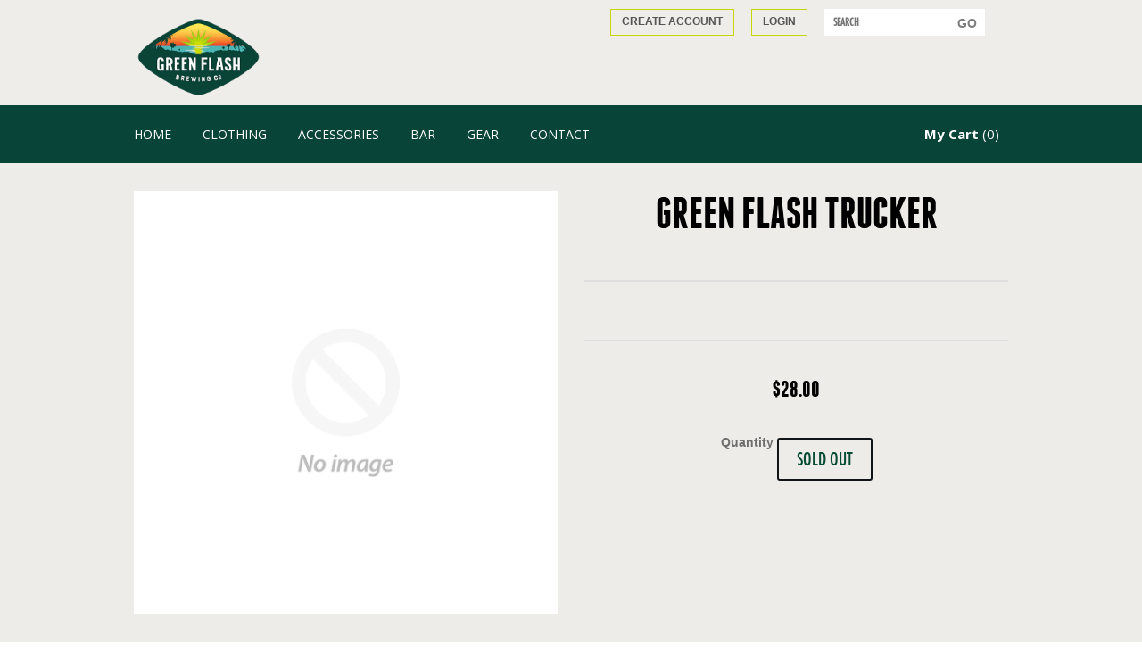

--- FILE ---
content_type: text/html; charset=utf-8
request_url: https://shop.greenflashbrew.com/products/green-flash-trucker
body_size: 18337
content:
<!doctype html>
<!--[if lt IE 7]><html class="no-js lt-ie9 lt-ie8 lt-ie7" lang="en"> <![endif]-->
<!--[if IE 7]><html class="no-js lt-ie9 lt-ie8" lang="en"> <![endif]-->
<!--[if IE 8]><html class="no-js lt-ie9" lang="en"> <![endif]-->
<!--[if IE 9 ]><html class="ie9 no-js"> <![endif]-->
<!--[if (gt IE 9)|!(IE)]><!--> <html class="no-js"> <!--<![endif]-->
<head>

  <!-- Basic page needs ================================================== -->
  <meta charset="utf-8">
  <meta http-equiv="X-UA-Compatible" content="IE=edge,chrome=1">
  <META NAME="ROBOTS" CONTENT="NOINDEX, NOFOLLOW">

  

  <!-- Title and description ================================================== --><title>
  		Green Flash Trucker &ndash; Green Flash Brewing Company
  	</title>

  <!-- Product meta ================================================== -->
  

  <meta property="og:type" content="product">
  <meta property="og:title" content="Green Flash Trucker">
  
  <meta property="og:price:amount" content="28.00">
  <meta property="og:price:currency" content="USD">


  <meta property="og:url" content="https://shop.greenflashbrew.com/products/green-flash-trucker">
  <meta property="og:site_name" content="Green Flash Brewing Company">

  



  <meta name="twitter:site" content="@">


  <meta name="twitter:card" content="product">
  <meta name="twitter:title" content="Green Flash Trucker">
  <meta name="twitter:description" content="">
  <meta name="twitter:image" content="https://shop.greenflashbrew.com/cdn/shopifycloud/storefront/assets/no-image-2048-a2addb12_medium.gif">
  <meta name="twitter:image:width" content="240">
  <meta name="twitter:image:height" content="240">
  <meta name="twitter:label1" content="Price">
  <meta name="twitter:data1" content="$28.00 USD">
  
  <meta name="twitter:label2" content="Brand">
  <meta name="twitter:data2" content="Green Flash Brewing Company">
  



  <!-- Helpers ================================================== -->
  <link rel="canonical" href="https://shop.greenflashbrew.com/products/green-flash-trucker">
  <meta name="viewport" content="width=device-width,initial-scale=1">
  
  <link href='https://fonts.googleapis.com/css?family=Open+Sans:400,700' rel='stylesheet' type='text/css'>
  
  <!-- Ajaxify Cart Plugin ================================================== -->
  <link href="//shop.greenflashbrew.com/cdn/shop/t/2/assets/ajaxify.scss.css?v=113835833747424306161675361964" rel="stylesheet" type="text/css" media="all" />
  

  <!-- CSS ================================================== -->
  <link href="//shop.greenflashbrew.com/cdn/shop/t/2/assets/seedcms.scss.css?v=60548753996571237411753373410" rel="stylesheet" type="text/css" media="all" />
  <link href="//shop.greenflashbrew.com/cdn/shop/t/2/assets/seedcms-02.scss.css?v=84281505860900841161642796977" rel="stylesheet" type="text/css" media="all" />
  <link href="//shop.greenflashbrew.com/cdn/shop/t/2/assets/timber.scss.css?v=181789995411914981731753373410" rel="stylesheet" type="text/css" media="all" />
  
<!-- Font-Awesome ================================================== -->
  <link rel="stylesheet" href="//maxcdn.bootstrapcdn.com/font-awesome/4.3.0/css/font-awesome.min.css">
  
  <!-- Header hook for plugins ================================================== -->
  <script>window.performance && window.performance.mark && window.performance.mark('shopify.content_for_header.start');</script><meta name="facebook-domain-verification" content="ytyuzflvhw6c6so5a8ici081unfukj">
<meta id="shopify-digital-wallet" name="shopify-digital-wallet" content="/55396663377/digital_wallets/dialog">
<meta name="shopify-checkout-api-token" content="4a6a391c22866139b9290370084236f3">
<link rel="alternate" type="application/json+oembed" href="https://shop.greenflashbrew.com/products/green-flash-trucker.oembed">
<script async="async" src="/checkouts/internal/preloads.js?locale=en-US"></script>
<link rel="preconnect" href="https://shop.app" crossorigin="anonymous">
<script async="async" src="https://shop.app/checkouts/internal/preloads.js?locale=en-US&shop_id=55396663377" crossorigin="anonymous"></script>
<script id="apple-pay-shop-capabilities" type="application/json">{"shopId":55396663377,"countryCode":"US","currencyCode":"USD","merchantCapabilities":["supports3DS"],"merchantId":"gid:\/\/shopify\/Shop\/55396663377","merchantName":"Green Flash Brewing Company","requiredBillingContactFields":["postalAddress","email"],"requiredShippingContactFields":["postalAddress","email"],"shippingType":"shipping","supportedNetworks":["visa","masterCard","amex","discover","elo","jcb"],"total":{"type":"pending","label":"Green Flash Brewing Company","amount":"1.00"},"shopifyPaymentsEnabled":true,"supportsSubscriptions":true}</script>
<script id="shopify-features" type="application/json">{"accessToken":"4a6a391c22866139b9290370084236f3","betas":["rich-media-storefront-analytics"],"domain":"shop.greenflashbrew.com","predictiveSearch":true,"shopId":55396663377,"locale":"en"}</script>
<script>var Shopify = Shopify || {};
Shopify.shop = "green-flash-brewing-company.myshopify.com";
Shopify.locale = "en";
Shopify.currency = {"active":"USD","rate":"1.0"};
Shopify.country = "US";
Shopify.theme = {"name":"Theme export  shop-greenflashbrew-com-copy-of-m...","id":121481592913,"schema_name":null,"schema_version":null,"theme_store_id":null,"role":"main"};
Shopify.theme.handle = "null";
Shopify.theme.style = {"id":null,"handle":null};
Shopify.cdnHost = "shop.greenflashbrew.com/cdn";
Shopify.routes = Shopify.routes || {};
Shopify.routes.root = "/";</script>
<script type="module">!function(o){(o.Shopify=o.Shopify||{}).modules=!0}(window);</script>
<script>!function(o){function n(){var o=[];function n(){o.push(Array.prototype.slice.apply(arguments))}return n.q=o,n}var t=o.Shopify=o.Shopify||{};t.loadFeatures=n(),t.autoloadFeatures=n()}(window);</script>
<script>
  window.ShopifyPay = window.ShopifyPay || {};
  window.ShopifyPay.apiHost = "shop.app\/pay";
  window.ShopifyPay.redirectState = null;
</script>
<script id="shop-js-analytics" type="application/json">{"pageType":"product"}</script>
<script defer="defer" async type="module" src="//shop.greenflashbrew.com/cdn/shopifycloud/shop-js/modules/v2/client.init-shop-cart-sync_BdyHc3Nr.en.esm.js"></script>
<script defer="defer" async type="module" src="//shop.greenflashbrew.com/cdn/shopifycloud/shop-js/modules/v2/chunk.common_Daul8nwZ.esm.js"></script>
<script type="module">
  await import("//shop.greenflashbrew.com/cdn/shopifycloud/shop-js/modules/v2/client.init-shop-cart-sync_BdyHc3Nr.en.esm.js");
await import("//shop.greenflashbrew.com/cdn/shopifycloud/shop-js/modules/v2/chunk.common_Daul8nwZ.esm.js");

  window.Shopify.SignInWithShop?.initShopCartSync?.({"fedCMEnabled":true,"windoidEnabled":true});

</script>
<script>
  window.Shopify = window.Shopify || {};
  if (!window.Shopify.featureAssets) window.Shopify.featureAssets = {};
  window.Shopify.featureAssets['shop-js'] = {"shop-cart-sync":["modules/v2/client.shop-cart-sync_QYOiDySF.en.esm.js","modules/v2/chunk.common_Daul8nwZ.esm.js"],"init-fed-cm":["modules/v2/client.init-fed-cm_DchLp9rc.en.esm.js","modules/v2/chunk.common_Daul8nwZ.esm.js"],"shop-button":["modules/v2/client.shop-button_OV7bAJc5.en.esm.js","modules/v2/chunk.common_Daul8nwZ.esm.js"],"init-windoid":["modules/v2/client.init-windoid_DwxFKQ8e.en.esm.js","modules/v2/chunk.common_Daul8nwZ.esm.js"],"shop-cash-offers":["modules/v2/client.shop-cash-offers_DWtL6Bq3.en.esm.js","modules/v2/chunk.common_Daul8nwZ.esm.js","modules/v2/chunk.modal_CQq8HTM6.esm.js"],"shop-toast-manager":["modules/v2/client.shop-toast-manager_CX9r1SjA.en.esm.js","modules/v2/chunk.common_Daul8nwZ.esm.js"],"init-shop-email-lookup-coordinator":["modules/v2/client.init-shop-email-lookup-coordinator_UhKnw74l.en.esm.js","modules/v2/chunk.common_Daul8nwZ.esm.js"],"pay-button":["modules/v2/client.pay-button_DzxNnLDY.en.esm.js","modules/v2/chunk.common_Daul8nwZ.esm.js"],"avatar":["modules/v2/client.avatar_BTnouDA3.en.esm.js"],"init-shop-cart-sync":["modules/v2/client.init-shop-cart-sync_BdyHc3Nr.en.esm.js","modules/v2/chunk.common_Daul8nwZ.esm.js"],"shop-login-button":["modules/v2/client.shop-login-button_D8B466_1.en.esm.js","modules/v2/chunk.common_Daul8nwZ.esm.js","modules/v2/chunk.modal_CQq8HTM6.esm.js"],"init-customer-accounts-sign-up":["modules/v2/client.init-customer-accounts-sign-up_C8fpPm4i.en.esm.js","modules/v2/client.shop-login-button_D8B466_1.en.esm.js","modules/v2/chunk.common_Daul8nwZ.esm.js","modules/v2/chunk.modal_CQq8HTM6.esm.js"],"init-shop-for-new-customer-accounts":["modules/v2/client.init-shop-for-new-customer-accounts_CVTO0Ztu.en.esm.js","modules/v2/client.shop-login-button_D8B466_1.en.esm.js","modules/v2/chunk.common_Daul8nwZ.esm.js","modules/v2/chunk.modal_CQq8HTM6.esm.js"],"init-customer-accounts":["modules/v2/client.init-customer-accounts_dRgKMfrE.en.esm.js","modules/v2/client.shop-login-button_D8B466_1.en.esm.js","modules/v2/chunk.common_Daul8nwZ.esm.js","modules/v2/chunk.modal_CQq8HTM6.esm.js"],"shop-follow-button":["modules/v2/client.shop-follow-button_CkZpjEct.en.esm.js","modules/v2/chunk.common_Daul8nwZ.esm.js","modules/v2/chunk.modal_CQq8HTM6.esm.js"],"lead-capture":["modules/v2/client.lead-capture_BntHBhfp.en.esm.js","modules/v2/chunk.common_Daul8nwZ.esm.js","modules/v2/chunk.modal_CQq8HTM6.esm.js"],"checkout-modal":["modules/v2/client.checkout-modal_CfxcYbTm.en.esm.js","modules/v2/chunk.common_Daul8nwZ.esm.js","modules/v2/chunk.modal_CQq8HTM6.esm.js"],"shop-login":["modules/v2/client.shop-login_Da4GZ2H6.en.esm.js","modules/v2/chunk.common_Daul8nwZ.esm.js","modules/v2/chunk.modal_CQq8HTM6.esm.js"],"payment-terms":["modules/v2/client.payment-terms_MV4M3zvL.en.esm.js","modules/v2/chunk.common_Daul8nwZ.esm.js","modules/v2/chunk.modal_CQq8HTM6.esm.js"]};
</script>
<script>(function() {
  var isLoaded = false;
  function asyncLoad() {
    if (isLoaded) return;
    isLoaded = true;
    var urls = ["https:\/\/cdn.giftcardpro.app\/build\/storefront\/storefront.js?shop=green-flash-brewing-company.myshopify.com","https:\/\/cdn.hextom.com\/js\/quickannouncementbar.js?shop=green-flash-brewing-company.myshopify.com","https:\/\/cdn.hextom.com\/js\/freeshippingbar.js?shop=green-flash-brewing-company.myshopify.com","https:\/\/cdn.hextom.com\/js\/ultimatesalesboost.js?shop=green-flash-brewing-company.myshopify.com"];
    for (var i = 0; i < urls.length; i++) {
      var s = document.createElement('script');
      s.type = 'text/javascript';
      s.async = true;
      s.src = urls[i];
      var x = document.getElementsByTagName('script')[0];
      x.parentNode.insertBefore(s, x);
    }
  };
  if(window.attachEvent) {
    window.attachEvent('onload', asyncLoad);
  } else {
    window.addEventListener('load', asyncLoad, false);
  }
})();</script>
<script id="__st">var __st={"a":55396663377,"offset":-18000,"reqid":"27ff4a6b-e9b0-4848-b5f6-af8443162102-1769010324","pageurl":"shop.greenflashbrew.com\/products\/green-flash-trucker","u":"d5cb6f6744f4","p":"product","rtyp":"product","rid":7024501817425};</script>
<script>window.ShopifyPaypalV4VisibilityTracking = true;</script>
<script id="captcha-bootstrap">!function(){'use strict';const t='contact',e='account',n='new_comment',o=[[t,t],['blogs',n],['comments',n],[t,'customer']],c=[[e,'customer_login'],[e,'guest_login'],[e,'recover_customer_password'],[e,'create_customer']],r=t=>t.map((([t,e])=>`form[action*='/${t}']:not([data-nocaptcha='true']) input[name='form_type'][value='${e}']`)).join(','),a=t=>()=>t?[...document.querySelectorAll(t)].map((t=>t.form)):[];function s(){const t=[...o],e=r(t);return a(e)}const i='password',u='form_key',d=['recaptcha-v3-token','g-recaptcha-response','h-captcha-response',i],f=()=>{try{return window.sessionStorage}catch{return}},m='__shopify_v',_=t=>t.elements[u];function p(t,e,n=!1){try{const o=window.sessionStorage,c=JSON.parse(o.getItem(e)),{data:r}=function(t){const{data:e,action:n}=t;return t[m]||n?{data:e,action:n}:{data:t,action:n}}(c);for(const[e,n]of Object.entries(r))t.elements[e]&&(t.elements[e].value=n);n&&o.removeItem(e)}catch(o){console.error('form repopulation failed',{error:o})}}const l='form_type',E='cptcha';function T(t){t.dataset[E]=!0}const w=window,h=w.document,L='Shopify',v='ce_forms',y='captcha';let A=!1;((t,e)=>{const n=(g='f06e6c50-85a8-45c8-87d0-21a2b65856fe',I='https://cdn.shopify.com/shopifycloud/storefront-forms-hcaptcha/ce_storefront_forms_captcha_hcaptcha.v1.5.2.iife.js',D={infoText:'Protected by hCaptcha',privacyText:'Privacy',termsText:'Terms'},(t,e,n)=>{const o=w[L][v],c=o.bindForm;if(c)return c(t,g,e,D).then(n);var r;o.q.push([[t,g,e,D],n]),r=I,A||(h.body.append(Object.assign(h.createElement('script'),{id:'captcha-provider',async:!0,src:r})),A=!0)});var g,I,D;w[L]=w[L]||{},w[L][v]=w[L][v]||{},w[L][v].q=[],w[L][y]=w[L][y]||{},w[L][y].protect=function(t,e){n(t,void 0,e),T(t)},Object.freeze(w[L][y]),function(t,e,n,w,h,L){const[v,y,A,g]=function(t,e,n){const i=e?o:[],u=t?c:[],d=[...i,...u],f=r(d),m=r(i),_=r(d.filter((([t,e])=>n.includes(e))));return[a(f),a(m),a(_),s()]}(w,h,L),I=t=>{const e=t.target;return e instanceof HTMLFormElement?e:e&&e.form},D=t=>v().includes(t);t.addEventListener('submit',(t=>{const e=I(t);if(!e)return;const n=D(e)&&!e.dataset.hcaptchaBound&&!e.dataset.recaptchaBound,o=_(e),c=g().includes(e)&&(!o||!o.value);(n||c)&&t.preventDefault(),c&&!n&&(function(t){try{if(!f())return;!function(t){const e=f();if(!e)return;const n=_(t);if(!n)return;const o=n.value;o&&e.removeItem(o)}(t);const e=Array.from(Array(32),(()=>Math.random().toString(36)[2])).join('');!function(t,e){_(t)||t.append(Object.assign(document.createElement('input'),{type:'hidden',name:u})),t.elements[u].value=e}(t,e),function(t,e){const n=f();if(!n)return;const o=[...t.querySelectorAll(`input[type='${i}']`)].map((({name:t})=>t)),c=[...d,...o],r={};for(const[a,s]of new FormData(t).entries())c.includes(a)||(r[a]=s);n.setItem(e,JSON.stringify({[m]:1,action:t.action,data:r}))}(t,e)}catch(e){console.error('failed to persist form',e)}}(e),e.submit())}));const S=(t,e)=>{t&&!t.dataset[E]&&(n(t,e.some((e=>e===t))),T(t))};for(const o of['focusin','change'])t.addEventListener(o,(t=>{const e=I(t);D(e)&&S(e,y())}));const B=e.get('form_key'),M=e.get(l),P=B&&M;t.addEventListener('DOMContentLoaded',(()=>{const t=y();if(P)for(const e of t)e.elements[l].value===M&&p(e,B);[...new Set([...A(),...v().filter((t=>'true'===t.dataset.shopifyCaptcha))])].forEach((e=>S(e,t)))}))}(h,new URLSearchParams(w.location.search),n,t,e,['guest_login'])})(!0,!0)}();</script>
<script integrity="sha256-4kQ18oKyAcykRKYeNunJcIwy7WH5gtpwJnB7kiuLZ1E=" data-source-attribution="shopify.loadfeatures" defer="defer" src="//shop.greenflashbrew.com/cdn/shopifycloud/storefront/assets/storefront/load_feature-a0a9edcb.js" crossorigin="anonymous"></script>
<script crossorigin="anonymous" defer="defer" src="//shop.greenflashbrew.com/cdn/shopifycloud/storefront/assets/shopify_pay/storefront-65b4c6d7.js?v=20250812"></script>
<script data-source-attribution="shopify.dynamic_checkout.dynamic.init">var Shopify=Shopify||{};Shopify.PaymentButton=Shopify.PaymentButton||{isStorefrontPortableWallets:!0,init:function(){window.Shopify.PaymentButton.init=function(){};var t=document.createElement("script");t.src="https://shop.greenflashbrew.com/cdn/shopifycloud/portable-wallets/latest/portable-wallets.en.js",t.type="module",document.head.appendChild(t)}};
</script>
<script data-source-attribution="shopify.dynamic_checkout.buyer_consent">
  function portableWalletsHideBuyerConsent(e){var t=document.getElementById("shopify-buyer-consent"),n=document.getElementById("shopify-subscription-policy-button");t&&n&&(t.classList.add("hidden"),t.setAttribute("aria-hidden","true"),n.removeEventListener("click",e))}function portableWalletsShowBuyerConsent(e){var t=document.getElementById("shopify-buyer-consent"),n=document.getElementById("shopify-subscription-policy-button");t&&n&&(t.classList.remove("hidden"),t.removeAttribute("aria-hidden"),n.addEventListener("click",e))}window.Shopify?.PaymentButton&&(window.Shopify.PaymentButton.hideBuyerConsent=portableWalletsHideBuyerConsent,window.Shopify.PaymentButton.showBuyerConsent=portableWalletsShowBuyerConsent);
</script>
<script data-source-attribution="shopify.dynamic_checkout.cart.bootstrap">document.addEventListener("DOMContentLoaded",(function(){function t(){return document.querySelector("shopify-accelerated-checkout-cart, shopify-accelerated-checkout")}if(t())Shopify.PaymentButton.init();else{new MutationObserver((function(e,n){t()&&(Shopify.PaymentButton.init(),n.disconnect())})).observe(document.body,{childList:!0,subtree:!0})}}));
</script>
<link id="shopify-accelerated-checkout-styles" rel="stylesheet" media="screen" href="https://shop.greenflashbrew.com/cdn/shopifycloud/portable-wallets/latest/accelerated-checkout-backwards-compat.css" crossorigin="anonymous">
<style id="shopify-accelerated-checkout-cart">
        #shopify-buyer-consent {
  margin-top: 1em;
  display: inline-block;
  width: 100%;
}

#shopify-buyer-consent.hidden {
  display: none;
}

#shopify-subscription-policy-button {
  background: none;
  border: none;
  padding: 0;
  text-decoration: underline;
  font-size: inherit;
  cursor: pointer;
}

#shopify-subscription-policy-button::before {
  box-shadow: none;
}

      </style>

<script>window.performance && window.performance.mark && window.performance.mark('shopify.content_for_header.end');</script>

  

<!--[if lt IE 9]>
<script src="//html5shiv.googlecode.com/svn/trunk/html5.js" type="text/javascript"></script>
<script src="//shop.greenflashbrew.com/cdn/shop/t/2/assets/respond.min.js?v=52248677837542619231642796977" type="text/javascript"></script>
<link href="//shop.greenflashbrew.com/cdn/shop/t/2/assets/respond-proxy.html" id="respond-proxy" rel="respond-proxy" />
<link href="//shop.greenflashbrew.com/search?q=f375d3830a981ab51031a8582004bac8" id="respond-redirect" rel="respond-redirect" />
<script src="//shop.greenflashbrew.com/search?q=f375d3830a981ab51031a8582004bac8" type="text/javascript"></script>
<![endif]-->



  
  

  
  <script src="//ajax.googleapis.com/ajax/libs/jquery/1.11.3/jquery.min.js" type="text/javascript"></script>
  <script src="//shop.greenflashbrew.com/cdn/shop/t/2/assets/modernizr.min.js?v=26620055551102246001642796975" type="text/javascript"></script>


 <script defer>

  /**
   * IMPORTANT!
   * Do not edit this file. Any changes made could be overwritten by at
   * any time. If you need assistance, please reach out to us at support@gist-apps.com.
   */

  if (typeof(GIST) == 'undefined') {
    window.GIST = GIST = {};
  }
  if (typeof(GIST.f) == 'undefined') {
    GIST.f = {};
  }

  GIST.f._isEmpty = function(obj){

    for(var prop in obj) {
      if(obj.hasOwnProperty(prop)) {
        return false;
      }
    }

    return JSON.stringify(obj) === JSON.stringify({});

  };

</script>

  	 
<script async src="https://assets.apphero.co/script_tags/395190.js"></script><!-- BEGIN app block: shopify://apps/klaviyo-email-marketing-sms/blocks/klaviyo-onsite-embed/2632fe16-c075-4321-a88b-50b567f42507 -->












  <script async src="https://static.klaviyo.com/onsite/js/Tri4QE/klaviyo.js?company_id=Tri4QE"></script>
  <script>!function(){if(!window.klaviyo){window._klOnsite=window._klOnsite||[];try{window.klaviyo=new Proxy({},{get:function(n,i){return"push"===i?function(){var n;(n=window._klOnsite).push.apply(n,arguments)}:function(){for(var n=arguments.length,o=new Array(n),w=0;w<n;w++)o[w]=arguments[w];var t="function"==typeof o[o.length-1]?o.pop():void 0,e=new Promise((function(n){window._klOnsite.push([i].concat(o,[function(i){t&&t(i),n(i)}]))}));return e}}})}catch(n){window.klaviyo=window.klaviyo||[],window.klaviyo.push=function(){var n;(n=window._klOnsite).push.apply(n,arguments)}}}}();</script>

  
    <script id="viewed_product">
      if (item == null) {
        var _learnq = _learnq || [];

        var MetafieldReviews = null
        var MetafieldYotpoRating = null
        var MetafieldYotpoCount = null
        var MetafieldLooxRating = null
        var MetafieldLooxCount = null
        var okendoProduct = null
        var okendoProductReviewCount = null
        var okendoProductReviewAverageValue = null
        try {
          // The following fields are used for Customer Hub recently viewed in order to add reviews.
          // This information is not part of __kla_viewed. Instead, it is part of __kla_viewed_reviewed_items
          MetafieldReviews = {};
          MetafieldYotpoRating = null
          MetafieldYotpoCount = null
          MetafieldLooxRating = null
          MetafieldLooxCount = null

          okendoProduct = null
          // If the okendo metafield is not legacy, it will error, which then requires the new json formatted data
          if (okendoProduct && 'error' in okendoProduct) {
            okendoProduct = null
          }
          okendoProductReviewCount = okendoProduct ? okendoProduct.reviewCount : null
          okendoProductReviewAverageValue = okendoProduct ? okendoProduct.reviewAverageValue : null
        } catch (error) {
          console.error('Error in Klaviyo onsite reviews tracking:', error);
        }

        var item = {
          Name: "Green Flash Trucker",
          ProductID: 7024501817425,
          Categories: [],
          ImageURL: "https://shop.greenflashbrew.com/cdn/shopifycloud/storefront/assets/no-image-2048-a2addb12_grande.gif",
          URL: "https://shop.greenflashbrew.com/products/green-flash-trucker",
          Brand: "Green Flash Brewing Company",
          Price: "$28.00",
          Value: "28.00",
          CompareAtPrice: "$0.00"
        };
        _learnq.push(['track', 'Viewed Product', item]);
        _learnq.push(['trackViewedItem', {
          Title: item.Name,
          ItemId: item.ProductID,
          Categories: item.Categories,
          ImageUrl: item.ImageURL,
          Url: item.URL,
          Metadata: {
            Brand: item.Brand,
            Price: item.Price,
            Value: item.Value,
            CompareAtPrice: item.CompareAtPrice
          },
          metafields:{
            reviews: MetafieldReviews,
            yotpo:{
              rating: MetafieldYotpoRating,
              count: MetafieldYotpoCount,
            },
            loox:{
              rating: MetafieldLooxRating,
              count: MetafieldLooxCount,
            },
            okendo: {
              rating: okendoProductReviewAverageValue,
              count: okendoProductReviewCount,
            }
          }
        }]);
      }
    </script>
  




  <script>
    window.klaviyoReviewsProductDesignMode = false
  </script>







<!-- END app block --><script src="https://cdn.shopify.com/extensions/4d5a2c47-c9fc-4724-a26e-14d501c856c6/attrac-6/assets/attrac-embed-bars.js" type="text/javascript" defer="defer"></script>
<meta property="og:image" content="https://cdn.shopify.com/s/files/1/0553/9666/3377/files/GF22_Logo_Nav.png?v=1665686970" />
<meta property="og:image:secure_url" content="https://cdn.shopify.com/s/files/1/0553/9666/3377/files/GF22_Logo_Nav.png?v=1665686970" />
<meta property="og:image:width" content="380" />
<meta property="og:image:height" content="230" />
<link href="https://monorail-edge.shopifysvc.com" rel="dns-prefetch">
<script>(function(){if ("sendBeacon" in navigator && "performance" in window) {try {var session_token_from_headers = performance.getEntriesByType('navigation')[0].serverTiming.find(x => x.name == '_s').description;} catch {var session_token_from_headers = undefined;}var session_cookie_matches = document.cookie.match(/_shopify_s=([^;]*)/);var session_token_from_cookie = session_cookie_matches && session_cookie_matches.length === 2 ? session_cookie_matches[1] : "";var session_token = session_token_from_headers || session_token_from_cookie || "";function handle_abandonment_event(e) {var entries = performance.getEntries().filter(function(entry) {return /monorail-edge.shopifysvc.com/.test(entry.name);});if (!window.abandonment_tracked && entries.length === 0) {window.abandonment_tracked = true;var currentMs = Date.now();var navigation_start = performance.timing.navigationStart;var payload = {shop_id: 55396663377,url: window.location.href,navigation_start,duration: currentMs - navigation_start,session_token,page_type: "product"};window.navigator.sendBeacon("https://monorail-edge.shopifysvc.com/v1/produce", JSON.stringify({schema_id: "online_store_buyer_site_abandonment/1.1",payload: payload,metadata: {event_created_at_ms: currentMs,event_sent_at_ms: currentMs}}));}}window.addEventListener('pagehide', handle_abandonment_event);}}());</script>
<script id="web-pixels-manager-setup">(function e(e,d,r,n,o){if(void 0===o&&(o={}),!Boolean(null===(a=null===(i=window.Shopify)||void 0===i?void 0:i.analytics)||void 0===a?void 0:a.replayQueue)){var i,a;window.Shopify=window.Shopify||{};var t=window.Shopify;t.analytics=t.analytics||{};var s=t.analytics;s.replayQueue=[],s.publish=function(e,d,r){return s.replayQueue.push([e,d,r]),!0};try{self.performance.mark("wpm:start")}catch(e){}var l=function(){var e={modern:/Edge?\/(1{2}[4-9]|1[2-9]\d|[2-9]\d{2}|\d{4,})\.\d+(\.\d+|)|Firefox\/(1{2}[4-9]|1[2-9]\d|[2-9]\d{2}|\d{4,})\.\d+(\.\d+|)|Chrom(ium|e)\/(9{2}|\d{3,})\.\d+(\.\d+|)|(Maci|X1{2}).+ Version\/(15\.\d+|(1[6-9]|[2-9]\d|\d{3,})\.\d+)([,.]\d+|)( \(\w+\)|)( Mobile\/\w+|) Safari\/|Chrome.+OPR\/(9{2}|\d{3,})\.\d+\.\d+|(CPU[ +]OS|iPhone[ +]OS|CPU[ +]iPhone|CPU IPhone OS|CPU iPad OS)[ +]+(15[._]\d+|(1[6-9]|[2-9]\d|\d{3,})[._]\d+)([._]\d+|)|Android:?[ /-](13[3-9]|1[4-9]\d|[2-9]\d{2}|\d{4,})(\.\d+|)(\.\d+|)|Android.+Firefox\/(13[5-9]|1[4-9]\d|[2-9]\d{2}|\d{4,})\.\d+(\.\d+|)|Android.+Chrom(ium|e)\/(13[3-9]|1[4-9]\d|[2-9]\d{2}|\d{4,})\.\d+(\.\d+|)|SamsungBrowser\/([2-9]\d|\d{3,})\.\d+/,legacy:/Edge?\/(1[6-9]|[2-9]\d|\d{3,})\.\d+(\.\d+|)|Firefox\/(5[4-9]|[6-9]\d|\d{3,})\.\d+(\.\d+|)|Chrom(ium|e)\/(5[1-9]|[6-9]\d|\d{3,})\.\d+(\.\d+|)([\d.]+$|.*Safari\/(?![\d.]+ Edge\/[\d.]+$))|(Maci|X1{2}).+ Version\/(10\.\d+|(1[1-9]|[2-9]\d|\d{3,})\.\d+)([,.]\d+|)( \(\w+\)|)( Mobile\/\w+|) Safari\/|Chrome.+OPR\/(3[89]|[4-9]\d|\d{3,})\.\d+\.\d+|(CPU[ +]OS|iPhone[ +]OS|CPU[ +]iPhone|CPU IPhone OS|CPU iPad OS)[ +]+(10[._]\d+|(1[1-9]|[2-9]\d|\d{3,})[._]\d+)([._]\d+|)|Android:?[ /-](13[3-9]|1[4-9]\d|[2-9]\d{2}|\d{4,})(\.\d+|)(\.\d+|)|Mobile Safari.+OPR\/([89]\d|\d{3,})\.\d+\.\d+|Android.+Firefox\/(13[5-9]|1[4-9]\d|[2-9]\d{2}|\d{4,})\.\d+(\.\d+|)|Android.+Chrom(ium|e)\/(13[3-9]|1[4-9]\d|[2-9]\d{2}|\d{4,})\.\d+(\.\d+|)|Android.+(UC? ?Browser|UCWEB|U3)[ /]?(15\.([5-9]|\d{2,})|(1[6-9]|[2-9]\d|\d{3,})\.\d+)\.\d+|SamsungBrowser\/(5\.\d+|([6-9]|\d{2,})\.\d+)|Android.+MQ{2}Browser\/(14(\.(9|\d{2,})|)|(1[5-9]|[2-9]\d|\d{3,})(\.\d+|))(\.\d+|)|K[Aa][Ii]OS\/(3\.\d+|([4-9]|\d{2,})\.\d+)(\.\d+|)/},d=e.modern,r=e.legacy,n=navigator.userAgent;return n.match(d)?"modern":n.match(r)?"legacy":"unknown"}(),u="modern"===l?"modern":"legacy",c=(null!=n?n:{modern:"",legacy:""})[u],f=function(e){return[e.baseUrl,"/wpm","/b",e.hashVersion,"modern"===e.buildTarget?"m":"l",".js"].join("")}({baseUrl:d,hashVersion:r,buildTarget:u}),m=function(e){var d=e.version,r=e.bundleTarget,n=e.surface,o=e.pageUrl,i=e.monorailEndpoint;return{emit:function(e){var a=e.status,t=e.errorMsg,s=(new Date).getTime(),l=JSON.stringify({metadata:{event_sent_at_ms:s},events:[{schema_id:"web_pixels_manager_load/3.1",payload:{version:d,bundle_target:r,page_url:o,status:a,surface:n,error_msg:t},metadata:{event_created_at_ms:s}}]});if(!i)return console&&console.warn&&console.warn("[Web Pixels Manager] No Monorail endpoint provided, skipping logging."),!1;try{return self.navigator.sendBeacon.bind(self.navigator)(i,l)}catch(e){}var u=new XMLHttpRequest;try{return u.open("POST",i,!0),u.setRequestHeader("Content-Type","text/plain"),u.send(l),!0}catch(e){return console&&console.warn&&console.warn("[Web Pixels Manager] Got an unhandled error while logging to Monorail."),!1}}}}({version:r,bundleTarget:l,surface:e.surface,pageUrl:self.location.href,monorailEndpoint:e.monorailEndpoint});try{o.browserTarget=l,function(e){var d=e.src,r=e.async,n=void 0===r||r,o=e.onload,i=e.onerror,a=e.sri,t=e.scriptDataAttributes,s=void 0===t?{}:t,l=document.createElement("script"),u=document.querySelector("head"),c=document.querySelector("body");if(l.async=n,l.src=d,a&&(l.integrity=a,l.crossOrigin="anonymous"),s)for(var f in s)if(Object.prototype.hasOwnProperty.call(s,f))try{l.dataset[f]=s[f]}catch(e){}if(o&&l.addEventListener("load",o),i&&l.addEventListener("error",i),u)u.appendChild(l);else{if(!c)throw new Error("Did not find a head or body element to append the script");c.appendChild(l)}}({src:f,async:!0,onload:function(){if(!function(){var e,d;return Boolean(null===(d=null===(e=window.Shopify)||void 0===e?void 0:e.analytics)||void 0===d?void 0:d.initialized)}()){var d=window.webPixelsManager.init(e)||void 0;if(d){var r=window.Shopify.analytics;r.replayQueue.forEach((function(e){var r=e[0],n=e[1],o=e[2];d.publishCustomEvent(r,n,o)})),r.replayQueue=[],r.publish=d.publishCustomEvent,r.visitor=d.visitor,r.initialized=!0}}},onerror:function(){return m.emit({status:"failed",errorMsg:"".concat(f," has failed to load")})},sri:function(e){var d=/^sha384-[A-Za-z0-9+/=]+$/;return"string"==typeof e&&d.test(e)}(c)?c:"",scriptDataAttributes:o}),m.emit({status:"loading"})}catch(e){m.emit({status:"failed",errorMsg:(null==e?void 0:e.message)||"Unknown error"})}}})({shopId: 55396663377,storefrontBaseUrl: "https://shop.greenflashbrew.com",extensionsBaseUrl: "https://extensions.shopifycdn.com/cdn/shopifycloud/web-pixels-manager",monorailEndpoint: "https://monorail-edge.shopifysvc.com/unstable/produce_batch",surface: "storefront-renderer",enabledBetaFlags: ["2dca8a86"],webPixelsConfigList: [{"id":"2956165201","configuration":"{\"accountID\":\"Tri4QE\",\"webPixelConfig\":\"eyJlbmFibGVBZGRlZFRvQ2FydEV2ZW50cyI6IHRydWV9\"}","eventPayloadVersion":"v1","runtimeContext":"STRICT","scriptVersion":"524f6c1ee37bacdca7657a665bdca589","type":"APP","apiClientId":123074,"privacyPurposes":["ANALYTICS","MARKETING"],"dataSharingAdjustments":{"protectedCustomerApprovalScopes":["read_customer_address","read_customer_email","read_customer_name","read_customer_personal_data","read_customer_phone"]}},{"id":"shopify-app-pixel","configuration":"{}","eventPayloadVersion":"v1","runtimeContext":"STRICT","scriptVersion":"0450","apiClientId":"shopify-pixel","type":"APP","privacyPurposes":["ANALYTICS","MARKETING"]},{"id":"shopify-custom-pixel","eventPayloadVersion":"v1","runtimeContext":"LAX","scriptVersion":"0450","apiClientId":"shopify-pixel","type":"CUSTOM","privacyPurposes":["ANALYTICS","MARKETING"]}],isMerchantRequest: false,initData: {"shop":{"name":"Green Flash Brewing Company","paymentSettings":{"currencyCode":"USD"},"myshopifyDomain":"green-flash-brewing-company.myshopify.com","countryCode":"US","storefrontUrl":"https:\/\/shop.greenflashbrew.com"},"customer":null,"cart":null,"checkout":null,"productVariants":[{"price":{"amount":28.0,"currencyCode":"USD"},"product":{"title":"Green Flash Trucker","vendor":"Green Flash Brewing Company","id":"7024501817425","untranslatedTitle":"Green Flash Trucker","url":"\/products\/green-flash-trucker","type":""},"id":"40213560000593","image":null,"sku":"","title":"Default Title","untranslatedTitle":"Default Title"}],"purchasingCompany":null},},"https://shop.greenflashbrew.com/cdn","fcfee988w5aeb613cpc8e4bc33m6693e112",{"modern":"","legacy":""},{"shopId":"55396663377","storefrontBaseUrl":"https:\/\/shop.greenflashbrew.com","extensionBaseUrl":"https:\/\/extensions.shopifycdn.com\/cdn\/shopifycloud\/web-pixels-manager","surface":"storefront-renderer","enabledBetaFlags":"[\"2dca8a86\"]","isMerchantRequest":"false","hashVersion":"fcfee988w5aeb613cpc8e4bc33m6693e112","publish":"custom","events":"[[\"page_viewed\",{}],[\"product_viewed\",{\"productVariant\":{\"price\":{\"amount\":28.0,\"currencyCode\":\"USD\"},\"product\":{\"title\":\"Green Flash Trucker\",\"vendor\":\"Green Flash Brewing Company\",\"id\":\"7024501817425\",\"untranslatedTitle\":\"Green Flash Trucker\",\"url\":\"\/products\/green-flash-trucker\",\"type\":\"\"},\"id\":\"40213560000593\",\"image\":null,\"sku\":\"\",\"title\":\"Default Title\",\"untranslatedTitle\":\"Default Title\"}}]]"});</script><script>
  window.ShopifyAnalytics = window.ShopifyAnalytics || {};
  window.ShopifyAnalytics.meta = window.ShopifyAnalytics.meta || {};
  window.ShopifyAnalytics.meta.currency = 'USD';
  var meta = {"product":{"id":7024501817425,"gid":"gid:\/\/shopify\/Product\/7024501817425","vendor":"Green Flash Brewing Company","type":"","handle":"green-flash-trucker","variants":[{"id":40213560000593,"price":2800,"name":"Green Flash Trucker","public_title":null,"sku":""}],"remote":false},"page":{"pageType":"product","resourceType":"product","resourceId":7024501817425,"requestId":"27ff4a6b-e9b0-4848-b5f6-af8443162102-1769010324"}};
  for (var attr in meta) {
    window.ShopifyAnalytics.meta[attr] = meta[attr];
  }
</script>
<script class="analytics">
  (function () {
    var customDocumentWrite = function(content) {
      var jquery = null;

      if (window.jQuery) {
        jquery = window.jQuery;
      } else if (window.Checkout && window.Checkout.$) {
        jquery = window.Checkout.$;
      }

      if (jquery) {
        jquery('body').append(content);
      }
    };

    var hasLoggedConversion = function(token) {
      if (token) {
        return document.cookie.indexOf('loggedConversion=' + token) !== -1;
      }
      return false;
    }

    var setCookieIfConversion = function(token) {
      if (token) {
        var twoMonthsFromNow = new Date(Date.now());
        twoMonthsFromNow.setMonth(twoMonthsFromNow.getMonth() + 2);

        document.cookie = 'loggedConversion=' + token + '; expires=' + twoMonthsFromNow;
      }
    }

    var trekkie = window.ShopifyAnalytics.lib = window.trekkie = window.trekkie || [];
    if (trekkie.integrations) {
      return;
    }
    trekkie.methods = [
      'identify',
      'page',
      'ready',
      'track',
      'trackForm',
      'trackLink'
    ];
    trekkie.factory = function(method) {
      return function() {
        var args = Array.prototype.slice.call(arguments);
        args.unshift(method);
        trekkie.push(args);
        return trekkie;
      };
    };
    for (var i = 0; i < trekkie.methods.length; i++) {
      var key = trekkie.methods[i];
      trekkie[key] = trekkie.factory(key);
    }
    trekkie.load = function(config) {
      trekkie.config = config || {};
      trekkie.config.initialDocumentCookie = document.cookie;
      var first = document.getElementsByTagName('script')[0];
      var script = document.createElement('script');
      script.type = 'text/javascript';
      script.onerror = function(e) {
        var scriptFallback = document.createElement('script');
        scriptFallback.type = 'text/javascript';
        scriptFallback.onerror = function(error) {
                var Monorail = {
      produce: function produce(monorailDomain, schemaId, payload) {
        var currentMs = new Date().getTime();
        var event = {
          schema_id: schemaId,
          payload: payload,
          metadata: {
            event_created_at_ms: currentMs,
            event_sent_at_ms: currentMs
          }
        };
        return Monorail.sendRequest("https://" + monorailDomain + "/v1/produce", JSON.stringify(event));
      },
      sendRequest: function sendRequest(endpointUrl, payload) {
        // Try the sendBeacon API
        if (window && window.navigator && typeof window.navigator.sendBeacon === 'function' && typeof window.Blob === 'function' && !Monorail.isIos12()) {
          var blobData = new window.Blob([payload], {
            type: 'text/plain'
          });

          if (window.navigator.sendBeacon(endpointUrl, blobData)) {
            return true;
          } // sendBeacon was not successful

        } // XHR beacon

        var xhr = new XMLHttpRequest();

        try {
          xhr.open('POST', endpointUrl);
          xhr.setRequestHeader('Content-Type', 'text/plain');
          xhr.send(payload);
        } catch (e) {
          console.log(e);
        }

        return false;
      },
      isIos12: function isIos12() {
        return window.navigator.userAgent.lastIndexOf('iPhone; CPU iPhone OS 12_') !== -1 || window.navigator.userAgent.lastIndexOf('iPad; CPU OS 12_') !== -1;
      }
    };
    Monorail.produce('monorail-edge.shopifysvc.com',
      'trekkie_storefront_load_errors/1.1',
      {shop_id: 55396663377,
      theme_id: 121481592913,
      app_name: "storefront",
      context_url: window.location.href,
      source_url: "//shop.greenflashbrew.com/cdn/s/trekkie.storefront.cd680fe47e6c39ca5d5df5f0a32d569bc48c0f27.min.js"});

        };
        scriptFallback.async = true;
        scriptFallback.src = '//shop.greenflashbrew.com/cdn/s/trekkie.storefront.cd680fe47e6c39ca5d5df5f0a32d569bc48c0f27.min.js';
        first.parentNode.insertBefore(scriptFallback, first);
      };
      script.async = true;
      script.src = '//shop.greenflashbrew.com/cdn/s/trekkie.storefront.cd680fe47e6c39ca5d5df5f0a32d569bc48c0f27.min.js';
      first.parentNode.insertBefore(script, first);
    };
    trekkie.load(
      {"Trekkie":{"appName":"storefront","development":false,"defaultAttributes":{"shopId":55396663377,"isMerchantRequest":null,"themeId":121481592913,"themeCityHash":"11274539481773275075","contentLanguage":"en","currency":"USD","eventMetadataId":"f92fe282-8b62-4ce3-9c5c-3e491373a880"},"isServerSideCookieWritingEnabled":true,"monorailRegion":"shop_domain","enabledBetaFlags":["65f19447"]},"Session Attribution":{},"S2S":{"facebookCapiEnabled":true,"source":"trekkie-storefront-renderer","apiClientId":580111}}
    );

    var loaded = false;
    trekkie.ready(function() {
      if (loaded) return;
      loaded = true;

      window.ShopifyAnalytics.lib = window.trekkie;

      var originalDocumentWrite = document.write;
      document.write = customDocumentWrite;
      try { window.ShopifyAnalytics.merchantGoogleAnalytics.call(this); } catch(error) {};
      document.write = originalDocumentWrite;

      window.ShopifyAnalytics.lib.page(null,{"pageType":"product","resourceType":"product","resourceId":7024501817425,"requestId":"27ff4a6b-e9b0-4848-b5f6-af8443162102-1769010324","shopifyEmitted":true});

      var match = window.location.pathname.match(/checkouts\/(.+)\/(thank_you|post_purchase)/)
      var token = match? match[1]: undefined;
      if (!hasLoggedConversion(token)) {
        setCookieIfConversion(token);
        window.ShopifyAnalytics.lib.track("Viewed Product",{"currency":"USD","variantId":40213560000593,"productId":7024501817425,"productGid":"gid:\/\/shopify\/Product\/7024501817425","name":"Green Flash Trucker","price":"28.00","sku":"","brand":"Green Flash Brewing Company","variant":null,"category":"","nonInteraction":true,"remote":false},undefined,undefined,{"shopifyEmitted":true});
      window.ShopifyAnalytics.lib.track("monorail:\/\/trekkie_storefront_viewed_product\/1.1",{"currency":"USD","variantId":40213560000593,"productId":7024501817425,"productGid":"gid:\/\/shopify\/Product\/7024501817425","name":"Green Flash Trucker","price":"28.00","sku":"","brand":"Green Flash Brewing Company","variant":null,"category":"","nonInteraction":true,"remote":false,"referer":"https:\/\/shop.greenflashbrew.com\/products\/green-flash-trucker"});
      }
    });


        var eventsListenerScript = document.createElement('script');
        eventsListenerScript.async = true;
        eventsListenerScript.src = "//shop.greenflashbrew.com/cdn/shopifycloud/storefront/assets/shop_events_listener-3da45d37.js";
        document.getElementsByTagName('head')[0].appendChild(eventsListenerScript);

})();</script>
<script
  defer
  src="https://shop.greenflashbrew.com/cdn/shopifycloud/perf-kit/shopify-perf-kit-3.0.4.min.js"
  data-application="storefront-renderer"
  data-shop-id="55396663377"
  data-render-region="gcp-us-central1"
  data-page-type="product"
  data-theme-instance-id="121481592913"
  data-theme-name=""
  data-theme-version=""
  data-monorail-region="shop_domain"
  data-resource-timing-sampling-rate="10"
  data-shs="true"
  data-shs-beacon="true"
  data-shs-export-with-fetch="true"
  data-shs-logs-sample-rate="1"
  data-shs-beacon-endpoint="https://shop.greenflashbrew.com/api/collect"
></script>
</head>


<body id="green-flash-trucker" class="template-product" >


  <header class="site-header" role="banner">
    <div class="wrapper">

      <div class="grid--full account-and-search" id="account-search">
        <div class="grid__item large--two--halfs text-center large--text-right large--right">
          
          <div class="grid">
            <div class="grid__item">
              
              <p class="site-header--text-links" id="account-links">
                
                  
                  <a href="/account/register" id="customer_register_link">Create account</a>
                  
                  <a href="/account/login" id="customer_login_link">Login</a>
                
<a href="https://distributor-portal-gfbc.myshopify.com/account/login" class="partner-login" style="color: #555555 !important;">Partner Login</a></p>
              
             </div>
             <div id="search-header" class="grid__item large--three-fifths">
               

<form action="/search" method="get" class="search-bar" role="search">
  
  <input type="search" name="q" value="" placeholder="Search" class="input-group-field tk-futura-pt-condensed header-search-input" aria-label="Search our store">
  <span class="input-group-btn">
    <button type="submit" class="btn icon-fallback-text">
      
      <span>Go</span>
    </button>
  </span>
</form>

             </div>
          </div>
        </div>
      </div>

      <div class="grid--full nav">
        <div class="grid__item large--one-fifth" id="mobile-logo">
          
          
            <div class="h1 header-logo large--left" itemscope itemtype="http://schema.org/Organization">
          
<a href="http://greenflashbrew.com" itemprop="url"><img src="//shop.greenflashbrew.com/cdn/shop/t/2/assets/GF22_Logo_Nav.png?v=66191104463063167441665687159" alt="Green Flash Brewing Company" itemprop="logo" /></a>
              
              
              
          
            </div>
          
        </div>   

        <div class="mobile-nav">
          <i class="fa fa-bars" aria-hidden="true"></i>
          <div id="mobile-navigation">Navigation</div>
        </div>
        

        <a href="/cart" class="mobile-cart" id="CartToggle">
          <img src="//shop.greenflashbrew.com/cdn/shop/t/2/assets/shopping_cart.png?v=179339393689691619931642796979" alt="Green Flash Brewing Company" itemprop="logo">
        </a>


        <div class="grid__item large--one-fifth text-center large--text-right grid-baseline">
          
              <ul id="social-icons">
                <li><a id="facebook" href="https://www.facebook.com/GreenFlashBrew">Facebook</a></li>
                <li><a id="twitter" href="https://twitter.com/Greenflashbeer">Twitter</a></li>
                <li><a id="instagram" href="http://instagram.com/greenflashbeer">Instagram</a></li>
                <li><a id="youtube" href="https://www.youtube.com/user/greenflashbeer">YouTube</a></li>
              </ul>
          
       
        </div><div id="gfb-navigation" class="grid__item large--three-fifths text-right grid-baseline">
              <nav class="nav-bar" role="navigation">
                
                  <div class="grid">
                    <div class="grid__item large--one-whole">
                      <script type="text/javascript">
  $(document).ready(function($) {
    $('#accordion').find('.accordion-toggle').click(function(){

      //Expand or collapse this panel
      $(this).next().slideToggle('fast');

      //Hide the other panels
      $(".accordion-content").not($(this).next()).slideUp('fast');

    });  
  });
</script>     

<ul class="site-nav" id="AccessibleNav2">
  
</ul>

<ul id="accordion"> 
  
</ul>

<div class="account-and-search" id="account-search">
  <div class="grid__item large--one-third text-center large--text-right large--right">
    
    <div class="grid">
      <div class="grid__item large--three-fifths">
        
        <p class="site-header--text-links" id="account-links">
          
            <a href="/account/login" id="customer_login_link">Login</a>
            
            | <a href="/account/register" id="customer_register_link">Create account</a>
            
          
        </p>
        
       </div>
       <div id="search-header" class="grid__item large--three-fifths">
         

<form action="/search" method="get" class="search-bar" role="search">
  
  <input type="search" name="q" value="" placeholder="Search" class="input-group-field tk-futura-pt-condensed header-search-input" aria-label="Search our store">
  <span class="input-group-btn">
    <button type="submit" class="btn icon-fallback-text">
      
      <span>Go</span>
    </button>
  </span>
</form>

       </div>
    </div>
  </div>
</div>

<div class="main-content no-padding-bottom new-green-bg">
  <div class="wrapper">
  <ul class="site-nav" id="AccessibleNav">
    
      
      
      
        <li >
          <a href="/" class="site-nav__link">Home</a>
        </li>
      
    
      
      
      
        <li class="site-nav--has-dropdown" aria-haspopup="true">
          <a href="/collections/clothing" class="site-nav__link">Clothing</a>
          <ul class="site-nav__dropdown">
            
              <li>
                <a href="/collections/tees" class="site-nav__link">Tees</a>
              </li>
            
              <li>
                <a href="/collections/women" class="site-nav__link">Women</a>
              </li>
            
              <li>
                <a href="/collections/kids" class="site-nav__link">Kids</a>
              </li>
            
              <li>
                <a href="/collections/outerwear" class="site-nav__link">Outerwear</a>
              </li>
            
              <li>
                <a href="/collections/sale" class="site-nav__link">Sale</a>
              </li>
            
          </ul>
        </li>
      
    
      
      
      
        <li class="site-nav--has-dropdown" aria-haspopup="true">
          <a href="/collections/accessories" class="site-nav__link">Accessories</a>
          <ul class="site-nav__dropdown">
            
              <li>
                <a href="/collections/hats" class="site-nav__link">Hats</a>
              </li>
            
              <li>
                <a href="/collections/socks" class="site-nav__link">Socks</a>
              </li>
            
          </ul>
        </li>
      
    
      
      
      
        <li class="site-nav--has-dropdown" aria-haspopup="true">
          <a href="/collections/bar" class="site-nav__link">Bar</a>
          <ul class="site-nav__dropdown">
            
              <li>
                <a href="/collections/tap-handles" class="site-nav__link">Tap Handles</a>
              </li>
            
              <li>
                <a href="/collections/beverage-sleeves" class="site-nav__link">Beverage Sleeves </a>
              </li>
            
              <li>
                <a href="/collections/decor" class="site-nav__link">Décor</a>
              </li>
            
              <li>
                <a href="/collections/drinkware" class="site-nav__link">Drinkware</a>
              </li>
            
          </ul>
        </li>
      
    
      
      
      
        <li class="site-nav--has-dropdown" aria-haspopup="true">
          <a href="/collections/gear" class="site-nav__link">Gear</a>
          <ul class="site-nav__dropdown">
            
              <li>
                <a href="/collections/pets" class="site-nav__link">Pets</a>
              </li>
            
          </ul>
        </li>
      
    
      
      
      
        <li >
          <a href="/pages/contact" class="site-nav__link">Contact</a>
        </li>
      
    

    <a href="/cart" id="CartToggle">
      
      My Cart 
      <span>(</span><span id="CartCount">0</span><span>)</span>
      
      
    </a>
  </ul>
  </div>
</div>                      
                    </div>
                  </div>

                
              </nav>
    	    </div></div>

    </div>
    
    
    
  </header>
  <div class="main-content no-padding-bottom white-bg">
    <div class="wrapper"><ul class="site-nav" id="AccessibleNav">
          
            
            
            
              <li >
                <a href="/" class="site-nav__link">Home</a>
              </li>
            
          
            
            
            
              <li class="site-nav--has-dropdown" aria-haspopup="true">
                <a href="/collections/clothing" class="site-nav__link">Clothing</a>
                <ul class="site-nav__dropdown">
                  
                    <li>
                      <a href="/collections/tees" class="site-nav__link">Tees</a>
                    </li>
                    
                    <li>
                      <a href="/collections/women" class="site-nav__link">Women</a>
                    </li>
                    
                    <li>
                      <a href="/collections/kids" class="site-nav__link">Kids</a>
                    </li>
                    
                    <li>
                      <a href="/collections/outerwear" class="site-nav__link">Outerwear</a>
                    </li>
                    
                    <li>
                      <a href="/collections/sale" class="site-nav__link">Sale</a>
                    </li>
                    
                </ul>
              </li>
            
          
            
            
            
              <li class="site-nav--has-dropdown" aria-haspopup="true">
                <a href="/collections/accessories" class="site-nav__link">Accessories</a>
                <ul class="site-nav__dropdown">
                  
                    <li>
                      <a href="/collections/hats" class="site-nav__link">Hats</a>
                    </li>
                    
                    <li>
                      <a href="/collections/socks" class="site-nav__link">Socks</a>
                    </li>
                    
                </ul>
              </li>
            
          
            
            
            
              <li class="site-nav--has-dropdown" aria-haspopup="true">
                <a href="/collections/bar" class="site-nav__link">Bar</a>
                <ul class="site-nav__dropdown">
                  
                    <li>
                      <a href="/collections/tap-handles" class="site-nav__link">Tap Handles</a>
                    </li>
                    
                    <li>
                      <a href="/collections/beverage-sleeves" class="site-nav__link">Beverage Sleeves </a>
                    </li>
                    
                    <li>
                      <a href="/collections/decor" class="site-nav__link">Décor</a>
                    </li>
                    
                    <li>
                      <a href="/collections/drinkware" class="site-nav__link">Drinkware</a>
                    </li>
                    
                </ul>
              </li>
            
          
            
            
            
              <li class="site-nav--has-dropdown" aria-haspopup="true">
                <a href="/collections/gear" class="site-nav__link">Gear</a>
                <ul class="site-nav__dropdown">
                  
                    <li>
                      <a href="/collections/pets" class="site-nav__link">Pets</a>
                    </li>
                    
                </ul>
              </li>
            
          
            
            
            
              <li >
                <a href="/pages/contact" class="site-nav__link">Contact</a>
              </li>
            
          

          <a href="/cart" id="CartToggle">
            
            My Cart 
            <span>(</span><span id="CartCount">0</span><span>)</span>
            
            
          </a>
          
        </ul></div>
  </div>

  

<main class="wrapper main-content" role="main">

    

<div itemscope itemtype="http://schema.org/Product">

  <meta itemprop="url" content="https://shop.greenflashbrew.com/products/green-flash-trucker">
  <meta itemprop="image" content="//shop.greenflashbrew.com/cdn/shopifycloud/storefront/assets/no-image-2048-a2addb12_grande.gif">

  

  <div class="grid product-single">
    <div class="grid__item large--one-whole">
     <h1 class="h2" itemprop="name">Green Flash Trucker</h1>
    </div>
    <div class="grid__item large--one-half">
      <div class="product-single__photos" id="ProductPhoto">
        
        <img src="//shop.greenflashbrew.com/cdn/shopifycloud/storefront/assets/no-image-2048-a2addb12_1024x1024.gif" alt="" id="ProductPhotoImg">
      </div>

      
      
    </div>

    <div class="grid__item large--one-half">

      <p class="h1" itemprop="name">Green Flash Trucker</p>

      <div class="product-description rte" itemprop="description">
        
      </div>

      <div itemprop="offers" itemscope itemtype="http://schema.org/Offer">

        
        

        <meta itemprop="priceCurrency" content="USD">

        <link itemprop="availability" href="http://schema.org/OutOfStock">

        
        <form action="/cart/add" method="post" enctype="multipart/form-data" id="AddToCartForm">

          
          <select name="id" id="productSelect" class="product-single__variants">
            
              
                <option value="40213560000593">
                  Default Title - Sold Out
                </option>
              
            
          </select>

          
          <span id="ProductPrice" class="h2" itemprop="price">
            $28.00
          </span>

          
			<div class="center-me">
              <label for="Quantity" class="quantity-selector">Quantity</label>
              <input type="number" id="Quantity" name="quantity" value="1" min="1" class="quantity-selector">

              <button type="submit" name="add" id="AddToCart" class="btn">
                <span id="AddToCartText">Add to Cart</span>
              </button>
            </div>
        </form>

      </div>

      

      
      

    </div>
  </div>

</div>


<script src="//shop.greenflashbrew.com/cdn/shopifycloud/storefront/assets/themes_support/option_selection-b017cd28.js" type="text/javascript"></script>
<script>
 
  var selectCallback = function(variant, selector) {
    timber.productPage({
      money_format: "${{amount}}",
      variant: variant,
      selector: selector
    });
  };

  jQuery(function($) {
    new Shopify.OptionSelectors('productSelect', {
      product: {"id":7024501817425,"title":"Green Flash Trucker","handle":"green-flash-trucker","description":"","published_at":"2022-10-17T11:35:07-04:00","created_at":"2022-10-17T11:35:07-04:00","vendor":"Green Flash Brewing Company","type":"","tags":[],"price":2800,"price_min":2800,"price_max":2800,"available":false,"price_varies":false,"compare_at_price":null,"compare_at_price_min":0,"compare_at_price_max":0,"compare_at_price_varies":false,"variants":[{"id":40213560000593,"title":"Default Title","option1":"Default Title","option2":null,"option3":null,"sku":"","requires_shipping":true,"taxable":true,"featured_image":null,"available":false,"name":"Green Flash Trucker","public_title":null,"options":["Default Title"],"price":2800,"weight":0,"compare_at_price":null,"inventory_management":"shopify","barcode":"60000593","requires_selling_plan":false,"selling_plan_allocations":[]}],"images":[],"featured_image":null,"options":["Title"],"requires_selling_plan":false,"selling_plan_groups":[],"content":""},
      onVariantSelected: selectCallback,
      enableHistoryState: true
    });

    // Add label if only one product option and it isn't 'Title'. Could be 'Size'.
    

    // Hide selectors if we only have 1 variant and its title contains 'Default'.
    
      $('.selector-wrapper').hide();
    
  });
</script>


  </main>

  <div class="above-footer">
 <div class="wrapper">
    <div class="grid-uniform">
      <div class="grid__item">
        <div class="grid-uniform">
          <!-- start -->
          <div class="grid__item large--one-quarter">
            <a class="above-link" href= "/pages/return-policy">Return Policy</a>
          </div>
          <!-- end -->

          <!-- start -->
          <div class="grid__item large--one-quarter">
          	<a  class="above-link" href= "/pages/terms-of-service">Terms of Service</a>
          </div>
          <!-- end -->

          <!-- start -->
          <div class="grid__item large--one-quarter">
          	<a  class="above-link" href= "/pages/privacy-policy">Privacy Policy</a>
          </div>
          <!-- end -->

          <!-- start -->
          <div class="grid__item large--one-quarter">
          	<div class="payment-types">
              <span>
                <img src="//cdn.shopify.com/s/assets/global/payment_types/creditcards_visa-e9f829d15f5ec3b1953ba8b9bc59b448ddb1ec9235ae70c7936178744cb31489.svg">
              </span>

              <span>
                <img src="//cdn.shopify.com/s/assets/global/payment_types/creditcards_master-94df290d56a3c6424296953282e18e46895ba94bdef368640eb52f8349915610.svg">
              </span>

              <span>
                <img src="//cdn.shopify.com/s/assets/global/payment_types/creditcards_american_express-54be4e6bfc1dbd42f93af603e102fde2356dfe2372a7dd851074964337533296.svg">
              </span>
			  <!-- 
              <span>
                <img src="//cdn.shopify.com/s/assets/global/payment_types/creditcards_paypal-dd71910a20fd73f78b4eed60e89331d4f4ceb38d55ef42e1e9935d78070ba3e2.svg">
              </span>

              <span>
                <img src="//cdn.shopify.com/s/assets/global/payment_types/creditcards_diners_club-d07838507a213e5e52ef4272d3ccfe3da294642628264cd0934baf6878ceb197.svg">
              </span>

              <span>
                <img src="//cdn.shopify.com/s/assets/global/payment_types/creditcards_discover-96a6318d3deeede785ba12114a8d00bd23731f9f16e14ddcd0bdfd5e1d846307.svg">
              </span>
			  -->
          	</div>
          </div>
          <!-- end -->
       </div>
  	  </div> 
  	</div>
 </div> 
</div>
<footer class="site-footer small--text-center" role="contentinfo"><div class="wrapper">

    <div class="grid-uniform">
      
      <script type="text/javascript">
        $(document).ready(function($) {
          if($(window).width() <= 768){
            $(".accordion-content").hide();
          }
          $('#accordion2').find('.accordion-toggle').click(function(){

            //Expand or collapse this panel
            $(this).next().slideToggle('fast');

            //Hide the other panels
            $(".accordion-content").not($(this).next()).slideUp('fast');

          });  
        });
      </script>   

      
      
      
      
      

      
      
     <div id="accordion2"> 
      
      
      <div class="grid__item large--three-twelfths">
        <label class="accordion-toggle"><h3 class="widgetname">Contact Us</h3></label>
        <div class="accordion-content">
          <h3 class="desktop-header">Contact Us</h3>	
          <section id="text-3" class="widget clearfix widget_text">
          
        	  <div class="textwidget">  
	     	
		 	   <a href="mailto:info@greenflashbrew.com">info@greenflashbrew.com</a>
         	 </div>
		  	<span class="seperator extralight-border"></span>
        	</section>
        </div>
      </div>
      
      <div class="grid__item large--three-twelfths">
		<label class="accordion-toggle"><h3 class="widgetname">Beer Partners</h3></label>
        <div class="accordion-content">
        	<h3 class="desktop-header">Beer Partners</h3>	
          <section id="text-7" class="widget clearfix widget_text">
          
          	<a href="https://alpinebeerco.com/" target="_blank">Alpine Beer Company</a><br>
          	<a href="https://www.sweetwaterbrew.com/" target="_blank">SweetWater Brewing Company</a><br>     
		  	<span class="seperator extralight-border"></span>
        	</section>
        </div>
      </div>
      
      <div class="grid__item large--three-twelfths">
		<label class="accordion-toggle"><h3 class="widgettitle">Downloads</h3></label>
        <div class="accordion-content">
        	<h3 class="desktop-header">Downloads</h3>
        	<section id="nav_menu-5" class="widget clearfix widget_nav_menu">
          		<ul>
            		<a href="https://brandfolder.com/sweetwaterbrew" target="_blank">Brand Assets</a><br>
                    <a href="https://www.greenflashbrew.com/press-room/" target="_blank">Press Room</a><br>

          		</ul>
          		<span class="seperator extralight-border"></span>
        	</section>
        </div>
      </div>
      
      <div class="grid__item large--three-twelfths switch">
		<section id="text-5" class="widget clearfix widget_text follow">
          <h3 class="widgettitle">Follow Us</h3>			
          <div class="textwidget">
              <ul id="social-icons">
                <li><a id="facebook" href="https://www.facebook.com/GreenFlashBrew">Facebook</a></li>
                <li><a id="twitter" href="https://twitter.com/Greenflashbeer">Twitter</a></li>
                <li><a id="pinterest" href="https://www.pinterest.com/greenflashbeer/">Pinterest</a></li>
                <li><a id="instagram" href="http://instagram.com/greenflashbeer">Instagram</a></li>
                <li><a id="youtube" href="https://www.youtube.com/user/greenflashbeer">YouTube</a></li>
              </ul>
          </div>
		  <span class="seperator extralight-border"></span>
        </section>
        
      </div>
      </div>
	  
      <div class="container" id="footer-bottom">
        <div class="grid__item large--three-twelfths">
			Sign up for our newsletter
		</div>
		<div class="grid__item large--six-twelfths">
          <form method='post' enctype='multipart/form-data'  id='gform_1' target="_blank"  action='//www.greenflashbrew.com/home/#newsletter-signup'>
  <ul>
    <li class="newsletter-success">Thanks for signing up!</li>
    <li class="newsletter-form-x">
      <input required name='input_1' id='input_1_1' class='mailing-list-email tk-futura-pt-condensed' tabindex='999' type="email" value="EMAIL" onfocus="if(this.value  == 'EMAIL') { this.value = ''; } " onblur="if(this.value == '') { this.value = 'EMAIL'; } "/>
      <!-- <input class="mailing-list-email tk-futura-pt-condensed" name="contact[email]" type="email" value="EMAIL" onfocus="if(this.value  == 'EMAIL') { this.value = ''; } " onblur="if(this.value == '') { this.value = 'EMAIL'; } " />
      <input class="mailing-list-email tk-futura-pt-condensed" name="contact[email]" type="email" placeholder="EMAIL" value="" > -->
      <div class="mailing-list-submit">
        <input class="submit newsletter-btn" name="subscribe" type="submit" value="Sign up">
        <input type='hidden' class='gform_hidden' name='is_submit_1' value='1' />
        <input type='hidden' class='gform_hidden' name='gform_submit' value='1' />

        <input type='hidden' class='gform_hidden' name='gform_unique_id' value='' />
        <input type='hidden' class='gform_hidden' name='state_1' value='WyJbXSIsIjM4ZWJmNjJiMGVmMmM3YjZkNTlhMzFjZGNiY2VjYTk4Il0=' />
        <input type='hidden' class='gform_hidden' name='gform_target_page_number_1' id='gform_target_page_number_1' value='0' />
        <input type='hidden' class='gform_hidden' name='gform_source_page_number_1' id='gform_source_page_number_1' value='1' />
        <input type='hidden' name='gform_field_values' value='' />

      </div>
      <div class="newsletter-error" style="text-align:left;">Please enter a valid email address.</div>
    </li>
    <li>
      <ul class="newsletter-location">
        <li>
          <input name='input_2.1' class="chk-1 go-newsletter-chk" type='checkbox'  value='San Diego'  id='choice_1_2_1' tabindex='1000'  />
          <!-- <input value="San Diego" type="checkbox"> -->
          <label for="choice_1_2_1" class="go-newsletter-chk">San Diego</label>
        </li>
        <li>
          <input name='input_2.2' class="chk-2 go-newsletter-chk" type='checkbox'  value='National'  id='choice_1_2_2' tabindex='1000'  />
          <!-- <input value="National" type="checkbox"> -->
          <label for="choice_1_2_2" >National</label>
        </li>

          <script>
            $('.go-newsletter-chk').click(function(){
              	
              if( $(this).hasClass('newsletter-is-checked') ){
                $(this).removeClass('newsletter-is-checked');
              }else{
                $(this).addClass('newsletter-is-checked');
              }

            });
          </script>
        </li>
      </ul>
      <div class="location-error" style="display: none; text-align:left;">This field is required.</div>
    </li>
  </ul>
</form>
<script type='text/javascript'>
  	jQuery(document).bind('gform_post_render', function(event, formId, currentPage){if(formId == 1) {if(typeof Placeholders != 'undefined'){
                        Placeholders.enable();
    }} } );jQuery(document).bind('gform_post_conditional_logic', function(event, formId, fields, isInit){} );

  jQuery(document).ready(function(){jQuery(document).trigger('gform_post_render', [1, 1]) } );


  jQuery('#gform_1').submit(function(){
      
    
      $('.newsletter-btn').val('sending...');
    
      var formOK 	= 'no';
      var formOK1 	= 'no';
      var formOK2 	= 'no';
    
      if( ( $('.chk-1').is(':checked') ) || ( $('.chk-2').is(':checked') ) || ( $('.chk-3').is(':checked') )  ) {
        formOK1 = 'yes';
      }else if( $('.chk-2').is(':checked') ){
      	formOK1 = 'yes';
      }else if( $('.chk-3').is(':checked') ){
      	formOK1 = 'yes';
      }else{
      	$('.location-error').show();
      }
    
      if( $('.mailing-list-email').val().length <= 3  ){
		formOK2 = 'no';
      }else{
      	formOK2 = 'yes';
      }
    
      var filter = /^([\w-\.]+)@((\[[0-9]{1,3}\.[0-9]{1,3}\.[0-9]{1,3}\.)|(([\w-]+\.)+))([a-zA-Z]{2,4}|[0-9]{1,3})(\]?)$/;
      if (!filter.test( $('.mailing-list-email').val() )) {
        $('.newsletter-error').show();
        formOK2 = 'no';
      }else{
      	formOK2 = 'yes';
      }

     
      if( (formOK1 == 'yes') && (formOK2 == 'yes') ){
		formOK = 'yes';
      }
    
    
      if(formOK == 'yes'){
        
        $('.location-error').hide();
        $('.newsletter-error').hide();
        
        var data = jQuery('#gform_1').serialize();
        $.ajax({
          data: data,
          type: 'post',
          url: '//www.greenflashbrew.com/home/',
          success: function(data){
            console.log(data);
            $('.newsletter-success').show();
            $('.newsletter-form-x').hide();
            $('.newsletter-location').hide();
          }
        });
      }else{
        
      	//alert('Please fill out all required fields (email and location)');
        $('.newsletter-btn').val('SIGN UP');
      }
      return false;
  });
  
</script>
          
        </div>
        <div class="grid__item large--three-twelfths footer__logo">
            <img src="//shop.greenflashbrew.com/cdn/shop/t/2/assets/taste-enlightenment-large.png?v=86053877496420421191642796980" alt="Green Flash Brewing Company" itemprop="logo">
        </div>
      </div>

    </div>

  </div></footer><footer class="container_wrap socket_color" id="socket" role="contentinfo" itemscope="itemscope" itemtype="https://schema.org/WPFooter">
  <div class="container">
    <span class="copyright">© 2016 Green Flash Brewing Co. All rights reserved.</span>

      <nav class="sub_menu_socket" role="navigation" itemscope="itemscope" itemtype="https://schema.org/SiteNavigationElement">
        <div class="avia3-menu">
          <ul id="avia3-menu" class="menu">
            <li id="menu-item-221" class="menu-item menu-item-type-post_type menu-item-object-page menu-item-top-level menu-item-top-level-1"><a href="http://www.greenflashbrew.com/beer/" itemprop="url"><span class="avia-bullet"></span><span class="avia-menu-text">Beers</span><span class="avia-menu-fx"><span class="avia-arrow-wrap"><span class="avia-arrow"></span></span></span></a></li>
			<li id="menu-item-224" class="menu-item menu-item-type-custom menu-item-object-custom menu-item-top-level menu-item-top-level-2"><a href="http://www.greenflashbrew.com/events/" itemprop="url"><span class="avia-bullet"></span><span class="avia-menu-text">Events</span><span class="avia-menu-fx"><span class="avia-arrow-wrap"><span class="avia-arrow"></span></span></span></a></li>
			<li id="menu-item-225" class="menu-item menu-item-type-post_type menu-item-object-page menu-item-top-level menu-item-top-level-3"><a href="http://www.greenflashbrew.com/about/" itemprop="url"><span class="avia-bullet"></span><span class="avia-menu-text">About</span><span class="avia-menu-fx"><span class="avia-arrow-wrap"><span class="avia-arrow"></span></span></span></a></li>
			<li id="menu-item-226" class="menu-item menu-item-type-custom menu-item-object-custom menu-item-top-level menu-item-top-level-4"><a href="http://www.greenflashbrew.com/tours/" itemprop="url"><span class="avia-bullet"></span><span class="avia-menu-text">Tours</span><span class="avia-menu-fx"><span class="avia-arrow-wrap"><span class="avia-arrow"></span></span></span></a></li>
			<li id="menu-item-10847" class="menu-item menu-item-type-post_type menu-item-object-page menu-item-top-level menu-item-top-level-5"><a href="http://www.greenflashbrew.com/find-beer/" itemprop="url"><span class="avia-bullet"></span><span class="avia-menu-text">Find Beer</span><span class="avia-menu-fx"><span class="avia-arrow-wrap"><span class="avia-arrow"></span></span></span></a></li>
			<li id="menu-item-229" class="menu-item menu-item-type-post_type menu-item-object-page menu-item-top-level menu-item-top-level-6"><a href="http://www.greenflashbrew.com/about/jobs/" itemprop="url"><span class="avia-bullet"></span><span class="avia-menu-text">Careers</span><span class="avia-menu-fx"><span class="avia-arrow-wrap"><span class="avia-arrow"></span></span></span></a></li>
			<li id="menu-item-230" class="menu-item menu-item-type-post_type menu-item-object-page menu-item-top-level menu-item-top-level-7"><a href="http://www.greenflashbrew.com/visit/address-hours/" itemprop="url"><span class="avia-bullet"></span><span class="avia-menu-text">Contact Us</span><span class="avia-menu-fx"><span class="avia-arrow-wrap"><span class="avia-arrow"></span></span></span></a></li>
			<li id="menu-item-10510" class="menu-item menu-item-type-post_type menu-item-object-page menu-item-top-level menu-item-top-level-8"><a href="http://www.greenflashbrew.com/visit/" itemprop="url"><span class="avia-bullet"></span><span class="avia-menu-text">Visit</span><span class="avia-menu-fx"><span class="avia-arrow-wrap"><span class="avia-arrow"></span></span></span></a></li>
	  	  </ul>
        </div>
      </nav>
   </div>
<!-- ####### END SOCKET CONTAINER ####### -->
</footer>

  
  <script src="//shop.greenflashbrew.com/cdn/shop/t/2/assets/shop.js?v=58625938345200566181642796990" type="text/javascript"></script>
  <script src="//shop.greenflashbrew.com/cdn/shop/t/2/assets/common.js?v=116007287297419699541642796948" type="text/javascript"></script>

  
  
  <script src="//shop.greenflashbrew.com/cdn/shop/t/2/assets/handlebars.min.js?v=79044469952368397291642796966" type="text/javascript"></script>
  
  <script id="CartTemplate" type="text/template">
  
    <form action="/cart" method="post" novalidate>
      <div class="ajaxcart__inner">
        {{#items}}
        <div class="ajaxcart__product">
          <div class="ajaxcart__row" data-id="{{id}}">
            <div class="grid">
              <div class="grid__item large--two-thirds">
                <div class="grid">
                  <div class="grid__item one-quarter">
                    <a href="{{url}}" class="ajaxcart__product-image"><img src="{{img}}" alt=""></a>
                  </div>
                  <div class="grid__item three-quarters">
                    <a href="{{url}}" class="h4">{{name}}</a>
                    <p>{{variation}}</p>
                  </div>
                </div>
              </div>
              <div class="grid__item large--one-third">
                <div class="grid">
                  <div class="grid__item one-third">
                    <div class="ajaxcart__qty">
                      <button type="button" class="ajaxcart__qty-adjust ajaxcart__qty--minus" data-id="{{id}}" data-qty="{{itemMinus}}">&minus;</button>
                      <input type="text" class="ajaxcart__qty-num" value="{{itemQty}}" min="0" data-id="{{id}}" aria-label="quantity" pattern="[0-9]*">
                      <button type="button" class="ajaxcart__qty-adjust ajaxcart__qty--plus" data-id="{{id}}" data-qty="{{itemAdd}}">+</button>
                    </div>
                  </div>
                  <div class="grid__item one-third text-center">
                    <p>{{price}}</p>
                  </div>
                  <div class="grid__item one-third text-right">
                    <p>
                      <small><a href="/cart/change?id={{id}}&amp;quantity=0" class="ajaxcart__remove" data-id="{{id}}">Remove</a></small>
                    </p>
                  </div>
                </div>
              </div>
            </div>
          </div>
        </div>
        {{/items}}
      </div>
      <div class="ajaxcart__row text-right medium-down--text-center">
        <span class="h3">Subtotal {{totalPrice}}</span>
        <input type="submit" class="{{btnClass}}" name="checkout" value="Checkout">
      </div>
    </form>
  
  </script>
  <script id="DrawerTemplate" type="text/template">
  
    <div id="AjaxifyDrawer" class="ajaxcart ajaxcart--drawer">
      <div id="AjaxifyCart" class="ajaxcart__content {{wrapperClass}}"></div>
    </div>
  
  </script>
  <script id="ModalTemplate" type="text/template">
  
    <div id="AjaxifyModal" class="ajaxcart ajaxcart--modal">
      <div id="AjaxifyCart" class="ajaxcart__content"></div>
    </div>
  
  </script>
  <script id="AjaxifyQty" type="text/template">
  
    <div class="ajaxcart__qty">
      <button type="button" class="ajaxcart__qty-adjust ajaxcart__qty--minus" data-id="{{id}}" data-qty="{{itemMinus}}">&minus;</button>
      <input type="text" class="ajaxcart__qty-num" value="{{itemQty}}" min="0" data-id="{{id}}" aria-label="quantity" pattern="[0-9]*">
      <button type="button" class="ajaxcart__qty-adjust ajaxcart__qty--plus" data-id="{{id}}" data-qty="{{itemAdd}}">+</button>
    </div>
  
  </script>
  <script id="JsQty" type="text/template">
  
    <div class="js-qty">
      <button type="button" class="js-qty__adjust js-qty__adjust--minus" data-id="{{id}}" data-qty="{{itemMinus}}">&minus;</button>
      <input type="text" class="js-qty__num" value="{{itemQty}}" min="1" data-id="{{id}}" aria-label="quantity" pattern="[0-9]*" name="{{inputName}}" id="{{inputId}}">
      <button type="button" class="js-qty__adjust js-qty__adjust--plus" data-id="{{id}}" data-qty="{{itemAdd}}">+</button>
    </div>
  
  </script>

  <script src="//shop.greenflashbrew.com/cdn/shop/t/2/assets/ajaxify.js?v=108827644202649218681642796990" type="text/javascript"></script>
  <script>
  jQuery(function($) {
    ajaxifyShopify.init({
      method: 'drawer',
      wrapperClass: 'wrapper',
      formSelector: '#AddToCartForm',
      addToCartSelector: '#AddToCart',
      cartCountSelector: '#CartCount',
      cartCostSelector: '#CartCost',
      toggleCartButton: '#CartToggle',
      useCartTemplate: true,
      btnClass: 'btn',
      moneyFormat: "${{amount}}",
      disableAjaxCart: false,
      enableQtySelectors: true,
      prependDrawerTo: 'body'
    });
  });
  </script>
  
<script>
jQuery('a[href^="http"]').not('a[href^="https://shop.greenflashbrew.com"]').attr('target', '_blank');
</script>
<script>
    $('.mobile-nav').click(function(){
        $(this).find('i').toggleClass('fa-bars fa-times')
    });
    $('#accordion3').click(function(){
        $(this).find('i').toggleClass('fa-minus-square-o fa-plus-square-o')
    });
</script>
<script>
  $(".accordion-toggle").on("click", function() {
    $(this).toggleClass("show");
  });
</script>
<script type="text/javascript">
  $(document).ready(function($) {
    $('#accordion3').find('.accordion-toggle').click(function(){

      //Expand or collapse this panel
      $(this).next().slideToggle('fast');

      //Hide the other panels
      $(".accordion-content").not($(this).next()).show("slide", { direction: "right" }, 10000);

    });  
  });
</script><!-- **BEGIN** Hextom FSB Integration // Main Include - DO NOT MODIFY -->
    <!-- **BEGIN** Hextom FSB Integration // Main - DO NOT MODIFY -->
<script type="application/javascript">
    window.hextom_fsb_meta = {
        p1: [
            
                
            
        ],
        p2: {
            
        },
        p3: [
            
                
                    {
                      "v1": "true"
                    }
                
            
        ]
    };
</script>
<!-- **END** Hextom FSB Integration // Main - DO NOT MODIFY -->
    <!-- **END** Hextom FSB Integration // Main Include - DO NOT MODIFY -->

<!-- **BEGIN** Hextom USB Integration // Main Include - DO NOT MODIFY -->
    <!-- **BEGIN** Hextom USB Integration // Main - DO NOT MODIFY -->
<script type="application/javascript">
    window.hextom_usb = {
        p1: [
            
                
                    {
                      "v1": "0,0",
                      "v2": "shopify",
                      "v3": "eltiT tluafeD",
                      "v4": "40213560000593",
                      "v5": "deny"
                    }
                
            
        ],
        p2: [
            
                
            
        ],
        p3: {
            
        }
    };
</script>
<!-- **END** Hextom USB Integration // Main - DO NOT MODIFY -->
    <!-- **END** Hextom USB Integration // Main Include - DO NOT MODIFY -->

<!-- **BEGIN** Hextom QAB Integration // Main Include - DO NOT MODIFY -->
    <!-- **BEGIN** Hextom QAB Integration // Main - DO NOT MODIFY -->
<script type="application/javascript">
    window.hextom_qab_meta = {
        p1: [
            
                
            
        ],
        p2: {
            
        }
    };
</script>
<!-- **END** Hextom QAB Integration // Main - DO NOT MODIFY -->
    <!-- **END** Hextom QAB Integration // Main Include - DO NOT MODIFY -->
<div id="shopify-block-AdDRwVHp0N1J4OFFja__13070091535480640111" class="shopify-block shopify-app-block"><input type="hidden" class="aph_bars_app_embed"  value=[] />
<input type="hidden" class="aph_shop_plan"  value= />

<input type="hidden" class="aph_product_collection"  value="" />

</div></body>
</html>
                <ul class="site-nav__dropdown">
                  
                    <li>
                      <a href="/collections/tap-handles" class="site-nav__link">Tap Handles</a>
                    </li>
                    
                    <li>
                      <a href="/collections/beverage-sleeves" class="site-nav__link">Beverage Sleeves </a>
                    </li>
                    
                    <li>
                      <a href="/collections/decor" class="site-nav__link">Décor</a>
                    </li>
                    
                    <li>
                      <a href="/collections/drinkware" class="site-nav__link">Drinkware</a>
                    </li>
                    
                </ul>

                {
    color: #be1e2d!important;
}

.site-nav .site-nav--has-dropdown .site-nav__link--button {
    color: #005820 !important;
}


--- FILE ---
content_type: text/css
request_url: https://shop.greenflashbrew.com/cdn/shop/t/2/assets/seedcms.scss.css?v=60548753996571237411753373410
body_size: 2557
content:
body{background-color:#eeece9!important}@font-face{font-family:Futura Condensed;src:url(//shop.greenflashbrew.com/cdn/shop/t/2/assets/futura-condensedmedium-webfont.eot?v=14499771968398661351642796960);src:url(//shop.greenflashbrew.com/cdn/shop/t/2/assets/futura-condensedmedium-webfont.eot?%23iefix&v=14499771968398661351642796960) format("embedded-opentype"),url(//shop.greenflashbrew.com/cdn/shop/t/2/assets/futura-condensedmedium-webfont.woff2?v=11209150038830647791642796961) format("woff2"),url(//shop.greenflashbrew.com/cdn/shop/t/2/assets/futura-condensedmedium-webfont.woff?v=169121147004267153211642796961) format("woff"),url(//shop.greenflashbrew.com/cdn/shop/t/2/assets/futura-condensedmedium-webfont.ttf?v=181761351885299192451642796961) format("truetype"),url(//shop.greenflashbrew.com/cdn/shop/t/2/assets/futura-condensedmedium-webfont.svg%23futuracondensed_medium?143) format("svg");font-weight:500;font-style:normal}@font-face{font-family:Franchise;src:url(//shop.greenflashbrew.com/cdn/shop/t/2/assets/franchise-bold-webfont.eot?v=166215827531082586741642796956);src:url(//shop.greenflashbrew.com/cdn/shop/t/2/assets/franchise-bold-webfont.eot?v=166215827531082586741642796956#iefix) format("embedded-opentype"),url(//shop.greenflashbrew.com/cdn/shop/t/2/assets/franchise-bold-webfont.woff?v=23151152020147174451642796957) format("woff"),url(//shop.greenflashbrew.com/cdn/shop/t/2/assets/franchise-bold-webfont.ttf?v=1261899452751985021642796956) format("truetype"),url(//shop.greenflashbrew.com/cdn/shop/t/2/assets/franchise-bold-webfont.svg?v=16777742890549329321642796956#timber-icons) format("svg");font-weight:400;font-style:normal}.template-product #AddToCart{display:inline-block;border:2px solid #101417;font-family:Futura Condensed,Open Sans,Helvetica,Arial,sans-serif;text-transform:uppercase;text-decoration:none!important;color:#064b34;background:transparent!important;text-align:center;font-weight:400!important}.template-collection .main-content .grid__item .view-btn,.template-list-collections .main-content .grid__item .view-btn{display:inline-block;border:2px solid #101417;font-family:Futura Condensed,Open Sans,Helvetica,Arial,sans-serif;text-transform:uppercase;text-decoration:none!important;color:#101417!important;background:transparent!important;text-align:center;font-weight:400!important}.wrapper{max-width:1000px!important;margin:0 auto;padding:0 10px!important}.no-padding-bottom.white-bg{background:#094439!important}.template-product h1,.template-product .h1,.template-product .h2{color:#000!important;font-family:Franchise!important}.above-footer{background:#fff;padding:75px 0;margin-top:75px}.above-footer-title{font-family:Open Sans,Helvetica,Arial,sans-serif!important;font-size:18px;margin-bottom:25px}.above-footer-p{font-size:13px;line-height:26px}.above-footer-p-links{font-size:13px;line-height:21px}.above-footer-p-links a,.above-footer-p-links a:hover{color:#000;text-decoration:none}.above-footer-p a,.above-footer-p a:hover{color:#000}.above-link{font-size:22px;color:#555}.above-link:hover{color:#101417}.payment-types span,.payment-types img{width:50px;height:30px}#social-icons li:not(:first-child){margin-left:13px}.footer__logo{margin-top:25px;width:25%!important}.footer__logo img{width:65%;margin-left:50px}.newsletter-location{margin:0!important}#nav_menu-5 ul{margin-left:0}.no-padding-bottom{padding-bottom:0!important}.template-index h2 a,.template-index .h2 a{font-family:Franchise!important;font-size:32px!important}.grid--full.nav{margin-top:-20px!important}.tk-futura-pt-condensed{font-family:Futura Condensed,Open Sans,Helvetica,Arial,sans-serif!important;padding:0;height:30px;line-height:30px;font-size:12px;font-weight:700!important}.header-search-input{color:#7d7d7d!important}.mobile-nav{display:none}#accordion,#accordion2,.mobile-nav{color:#c8c6c3}.fa{font-size:28px!important;margin-top:-8px;margin-left:8px}.header-search-input:focus{color:#fff!important}.mailing-list-email{display:inline-block;font-size:100%;padding:0;height:32px;background:#c8c6c3;border:0px solid #c8c6c3;color:#000!important;text-indent:16px;border:0 none;vertical-align:bottom;font-weight:100!important;font-family:Futura Condensed,Open Sans,Helvetica,Arial,sans-serif!important;width:100%}.mailing-list-email:focus,.mailing-list-email::-webkit-input-placeholder,.mailing-list-email:-ms-input-placeholder,.mailing-list-email::-moz-placeholder,.mailing-list-email:-moz-placeholder{color:#000!important}.mailing-list-email:placeholder-shown{color:#000!important}.new-green-bg{background:#094438}.rte h2{text-align:center}html{background-color:#fff!important}nav#gfb-sub-navigation{display:none!important}input.input-group-field{text-transform:uppercase}#search-header{width:200px;border:none}#search-header *{text-transform:uppercase}.header-logo img{width:150px}div#account-search{padding-top:10px;padding-right:10px}div#account-search .grid__item.large--one-third.text-center.large--text-right.large--right{width:350px!important}ul#AccessibleNav .site-nav__dropdown{margin:0!important;background-color:#eeece9!important}ul#AccessibleNav .site-nav__dropdown li{width:100%;padding:0;margin:0;line-height:25px!important;display:inherit}ul#AccessibleNav .site-nav__dropdown li a{background-color:#eeece9!important;padding:0}ul#AccessibleNav2{padding-right:0!important}#search-header .input-group-field,#search-header button{background:#fff!important;line-height:30px}.account-and-search a{background:none!important}.site-header #social-icons{display:none}#gfb-navigation .site-nav,#alpine-navigation .site-nav{text-align:right}body #gfb-navigation a:hover,body #alpine-navigation a:hover,body #gfb-navigation .site-nav__dropdown a:hover{color:#b2cf42!important}.site-nav--has-dropdown ul{width:225px;padding:20px!important;background-color:#101417!important;opacity:.8;text-align:left!important;z-index:10000!important}.site-nav--has-dropdown ul li a{line-height:30px}.header-search-input+.input-group-btn{background:none!important}body #gfb-navigation #accordion a,body #gfb-navigation a{font-family:CalpsSans,sans-serif;color:#094439!important}body #gfb-navigation .site-nav__dropdown a{color:#fff!important}body #alpine-navigation a{font-family:Bootstrap Pro!important;src:url(//shop.greenflashbrew.com/cdn/shop/t/2/assets/bootstrap_pro-webfont.eot?143)!important;src:url(//shop.greenflashbrew.com/cdn/shop/t/2/assets/bootstrap_pro.eot?%23iefix&143) format("embedded-opentype"),url(//shop.greenflashbrew.com/cdn/shop/t/2/assets/bootstrap_pro-webfont.woff2?143) format("woff2"),url(//shop.greenflashbrew.com/cdn/shop/t/2/assets/boostrap_pro-webfont.woff?143) format("woff"),url(//shop.greenflashbrew.com/cdn/shop/t/2/assets/bootstrap_pro-webfont.ttf?143) format("truetype"),url(//shop.greenflashbrew.com/cdn/shop/t/2/assets/bootstrap_pro-webfont.svg%23bootstrap_pro?143) format("svg")!important;color:#fff!important;font-size:19px!important}.site-footer h3{margin-bottom:0;font-family:Franchise,sans-serif!important;text-transform:capitalize;font-size:24px!important;line-height:30px}.textwidget{font-family:Open Sans,sans-serif!important;margin-top:10px}.site-footer section{margin-bottom:20px}.site-footer a{text-decoration:none}#socket{padding-top:25px;padding-bottom:20px;height:110px}#socket .copyright{width:50%;padding-left:10%;float:left}#socket a{color:#000;text-decoration:none}#socket li{display:inline;padding:0 7px;font-size:13px;border-left:1px solid #000}#socket li:first-child{padding-left:0;border:none}#footer-bottom .grid__item:first-of-type{font-size:16px}#footer-bottom .grid__item:not(:last-child){margin-top:50px}.newsletter-location li{display:inline-block;min-width:120px}.newsletter-location input{float:left;margin-right:5px!important;margin-top:8px!important;-webkit-appearance:none;-ms-appearance:none;-moz-appearance:none;-o-appearance:none;appearance:none}.newsletter-location input:before{content:"";display:block;border:2px solid #c8c6c3;width:13px;height:13px;color:#fff;font-size:13px;line-height:.5;cursor:pointer}.newsletter-location label{font-family:Franchise,sans-serif!important;text-transform:uppercase;font-size:14px;padding-left:30px;line-height:30px}.newsletter-form{height:33px;border:1px solid #c8c6c3}.newsletter-form input{text-transform:uppercase!important;font-size:15px;padding:2px 0!important;font-weight:700}.newsletter-form input:first-of-type{width:80%!important;float:left!important}.newsletter-form input:last-of-type{height:31px;font-weight:100;font-family:Futura Condensed,Open Sans,Helvetica,Arial,sans-serif!important;font-size:16px;width:20%!important;background-color:#101417!important}.site-footer .wrapper .grid-uniform{max-width:1020px;list-style:none;margin:0 auto}.accordion-toggle{display:none}.template-product p.h1{text-align:left;line-height:50px}.template-product .product-description{font-family:Open Sans,sans-serif!important}.template-product .product-description a{color:#000}input.input-group-field.tk-futura-pt-condensed.header-search-input{padding-left:20px}h3 a{color:#000}#search-header{margin-bottom:20px}.template-search p,.template-search span{font-family:Open Sans,sans-serif!important}.template-product div.js-qty{margin:0!important}.quantity-selector{text-align:center;width:100px}.product-single a{color:#000}#accordion{display:none!important}@media only screen and (min-width: 768px){h1.h2:first-child,.grid__item .main-content.no-padding-bottom,#gfb-navigation #account-search,#alpine-navigation #account-search{display:none}}@media only screen and (max-width: 720px){#avia3-menu{float:none!important;clear:both;width:100%!important}.avia-menu-text{font-size:10px!important}}@media only screen and (max-width: 768px){.main-content.no-padding-bottom{display:none}.grid__item .main-content.no-padding-bottom{display:inherit}.template-index h2{margin-bottom:50px}div#account-search,ul#AccessibleNav2{padding:0!important}.site-header .grid--full{width:100%}#AccessibleNav2{display:none}#accordion{display:inherit!important}#accordion li{width:100%}#accordion li .accordion-toggle,#accordion li{width:100%;text-align:left;border:none}#accordion li .accordion-toggle a,.not-toggle{line-height:40px;text-decoration:none;font-size:38px!important;color:#c8c6c3!important}#accordion li .accordion-toggle a:hover,#accordion li a:hover{color:#b2cf42!important}.accordion-content ul li a{line-height:30px;text-decoration:none;color:#c8c6c3!important}body #gfb-navigation a,body #alpine-navigation a{color:#c8c6c3!important}#gfb-navigation .white-bg,#alpine-navigation .white-bg{margin:20px -3%}#gfb-navigation .white-bg .site-nav,#alpine-navigation .white-bg .site-nav{background-color:#eeece9;text-align:center;padding:10px 0}body #gfb-navigation .white-bg a,body #alpine-navigation .white-bg a{font-family:Open Sans,sans-serif!important;color:#333!important;font-size:11px!important}body #gfb-navigation .white-bg a:hover,body #alpine-navigation .white-bg a:hover{color:#000!important}div#search-header{width:100%}.site-header{padding-top:25px!important}#customer_logout_link,#customer_login_link,#customer_register_link{color:#fff!important;padding:4px 12px!important;font-size:12px!important;margin-bottom:10px!important;font-weight:700!important;font-family:HelveticaNeue,Helvetica Neue,Helvetica,Arial,sans-serif!important}.grid--full.account-and-search{display:none!important}#gfb #account-search{display:block}#search-header .input-group-btn button span{float:right}.header-logo img{margin-right:0!important;margin-left:0!important}.header-logo,.template-customers-login h1,.template-customers-login .h1{width:121px!important}div#account-search .grid__item.large--one-third.text-center.large--text-right.large--right{width:100%!important}div#mobile-logo{position:inherit!important;height:20px;padding-top:0!important;width:70%;margin-left:15%;padding-top:10px}.header-logo,.header-logo img{height:58px!important;margin-bottom:0!important}#footer-bottom .grid__item.large--three-twelfths{font-size:11px}.site-footer.small--text-center{text-align:left!important;font-size:11px}.site-footer section{margin-left:20px}.newsletter-location{clear:both}.newsletter-location li{min-width:100px}#footer-bottom img{max-width:100%}.grid__item.large--three-twelfths.footer__logo{width:40%;margin:0 auto;float:none}#socket .copyright{width:100%}#socket li{padding:0 2px;font-size:11px}.sub_menu_socket{padding-left:10%}#footer-bottom .grid__item:not(:last-child){margin-top:15px}.switch{display:-webkit-box;display:-ms-flexbox;display:flex;-ms-flex-flow:column;flex-flow:column;-webkit-box-orient:vertical}.follow{-webkit-box-ordinal-group:4;-ms-flex-order:3;order:3}.switch .accordion-toggle{-webkit-box-ordinal-group:2;-ms-flex-order:1;order:1;margin-top:-4px}.switch .accordion-content{-webkit-box-ordinal-group:3;-ms-flex-order:2;order:2}#social-icons{display:table;margin:0 auto!important}.accordion-toggle{display:inherit;border-top:2px solid;border-bottom:2px solid}#accordion li .accordion-toggle :after{content:"\f106";font-family:FontAwesome;font-size:20px;float:right;padding-right:15px}#accordion li .accordion-toggle.show :after{content:"\f107";font-family:FontAwesome}#accordion2 div .accordion-toggle :after,#accordion2 .accordion-toggle :after{content:"+";font-size:28px;float:right;padding-right:15px}#accordion2 div .accordion-toggle.show :after,#accordion2 .accordion-toggle.show :after{content:"-"}.accordion-toggle h3{padding-left:20px;text-transform:uppercase;width:100%;margin:0}.accordion-toggle:first-child{margin-left:0}.desktop-header{display:none}.welcome{font-size:75px!important;padding:50px 0!important;margin-bottom:75px}#accordion .grid__item,#accordion2 .grid__item{padding-left:0!important}#accordion2,div#footer-bottom{width:85%;margin:0 auto}.main-content #CartToggle{float:none!important}.main-content .site-nav li{line-height:20px!important}.main-content .site-nav li a{font-size:12px!important}.newsletter-location{padding:0!important;margin:-20px 0 0!important}.newsletter-location li{min-width:90px!important}.newsletter-location label{font-size:16px}#footer-bottom .grid__item{padding-left:0!important}h3.widgettitle{font-size:27px!important;height:35px;padding-top:3px}.mobile-nav{display:inherit!important;width:10%!important;clear:both;position:relative;height:60px;padding-top:10px}.mobile-cart{display:inherit!important;float:right;margin-top:-60px}.mobile-cart img{width:35px}#mobile-navigation{top:-5px;position:absolute}.footer__logo{padding-bottom:25px;width:110px!important}.footer__logo img{width:100%;margin-left:0}.copyright,.avia-menu-text{font-size:11px}#text-5{margin-top:12px}#text-5 h3{display:none}#socket{padding-top:5px;padding-bottom:5px}#avia3-menu{margin-top:-20px;float:right;width:60%}#graphic-files .wrapper .rte img{width:100%;padding:0 30%}.mcnTextContent{max-width:200px}.grid__item img{height:auto!important}}#mobile-navigation{float:left}.welcome{background-color:#ed008c!important;color:#fff;font-size:114px;font-family:Franchise;text-align:center;left:0;width:100%;padding:90px 0;margin-bottom:75px}.main-content .site-nav{margin-top:-30px;margin-bottom:0;margin-left:0}.main-content .site-nav li:first-child{padding-left:0;margin-left:0}.main-content .site-nav li{display:inline-block;line-height:50px;font-size:15px}.main-content .site-nav li a{font-family:Open Sans,sans-serif!important;font-size:14px;font-weight:400}.main-content #CartToggle{color:#fff;text-decoration:none;font-weight:700;float:right;margin-right:10px;font-size:15px;margin-top:20px;font-family:Open Sans,sans-serif!important;font-weight:900}.main-content #CartToggle span{font-weight:400}.partner-login{border:none!important;display:none!important}.account-and-search a{border:1px solid #c4d600;margin-right:15px;color:#555!important;height:30px!important}.mobile-cart{display:none}.cart__row a{color:#333}.cart__row a:hover{color:#000}.site-footer{padding:40px 0 10px!important}.site-footer .wrapper{padding:0!important}#accordion3{background-color:#101417;bottom:0;right:0;width:80px;font-size:30px;position:fixed;z-index:10000;margin-bottom:0!important;height:54px}#accordion3 .accordion-toggle{display:block!important;color:#b2cf42!important}#accordion3 .accordion-toggle i{font-size:40px!important;line-height:75px;margin-left:23px}#sticky-msg{bottom:0;width:100%!important;margin-right:80px;padding-left:150px!important;top:inherit!important}
/*# sourceMappingURL=/cdn/shop/t/2/assets/seedcms.scss.css.map?v=60548753996571237411753373410 */


--- FILE ---
content_type: text/css
request_url: https://shop.greenflashbrew.com/cdn/shop/t/2/assets/seedcms-02.scss.css?v=84281505860900841161642796977
body_size: -14
content:
select#productSelect-option-0{margin:0 auto}.above-link{font-size:16px!important;font-family:Open Sans,sans-serif}.white-bg{background:#fff}.newsletter-is-checked:before{background:#c8c6c3}.newsletter-success,.newsletter-error,.location-error{display:none}.newsletter-error,.location-error{background:#fff;text-align:left;color:#000;clear:both;line-height:39px;margin-top:-14px;position:relative;z-index:99l;float:left;width:100%;font-weight:700;font:"open sans",sans-serif!important}.center-me{text-align:center}.center-me .flip{float:none!important;text-align:center}.center-me label{display:inline!important}.template-product .product-description{text-align:left!important}.template-product div.js-qty{margin:0 auto!important}#AjaxifyDrawer{background:#fff}#AddToCartForm{text-align:center}.quantity-selector{text-align:center;width:100px}.welcome{background-color:#000!important}#order-point-of-sale .main-content h2,#order-point-of-sale .main-content .h2,#graphic-files .main-content h2,#graphic-files .main-content .h2{min-height:85px!important;display:block;position:relative}h2 a,h2 a:hover{color:#000}.pagination-custom>li>a,.pagination-custom>li>span{color:#666}p a{color:#333!important}#accordion3 .accordion-toggle{z-index:99999999999999;position:absolute}#sticky-msg{color:#fff!important;font-size:15px!important;background:#101417!important;line-height:30px!important;text-transform:normal!important;box-sizing:border-box;width:100%!important;padding:12px 0!important;margin:0!important;text-align:center;font-family:Open Sans,Arial Narrow,sans-serif!important}.blog-sidebar a{color:#000!important}.blog-sidebar .search-bar .input-group-field{text-align:left!important;font-weight:700;text-transform:lowercase;background:#fff!important;border:1px solid #ccc!important;color:#000!important}.site-footer a{color:#c8c6c3}.mailing-list-email{width:80%!important;float:left!important}.newsletter-btn{height:32px;font-weight:100!important;font-family:Futura Condensed,Open Sans,Helvetica,Arial,sans-serif!important;font-size:16px;width:20%!important;background-color:transparent!important;letter-spacing:1px!important;text-transform:uppercase!important;font-size:15px;padding:4px 0 3px!important;border:1px solid #e5e5e5!important;border-left:0px!important;border-radius:0!important;color:#fff}@media screen and (max-width: 768px){body{padding-bottom:25px}.welcome{background-color:#000!important;line-height:65px}img.auto,.grid__item img,.grid__item iframe{max-width:100%;height:auto!important}#sticky-msg{left:0!important;width:100%!important;font-size:12px!important;position:fixed!important}#accordion3 .accordion-toggle{display:none!important}#accordion3 .accordion-content{display:block!important}}
/*# sourceMappingURL=/cdn/shop/t/2/assets/seedcms-02.scss.css.map?v=84281505860900841161642796977 */


--- FILE ---
content_type: text/javascript
request_url: https://shop.greenflashbrew.com/cdn/shop/t/2/assets/common.js?v=116007287297419699541642796948
body_size: -744
content:
 jQuery(function($) { 
 	$("#mobile-navigation").click(function(){

 		$("#gfb-navigation, #gfb-sub-navigation, #account-search, #alpine-navigation").slideToggle();

 	});

 });